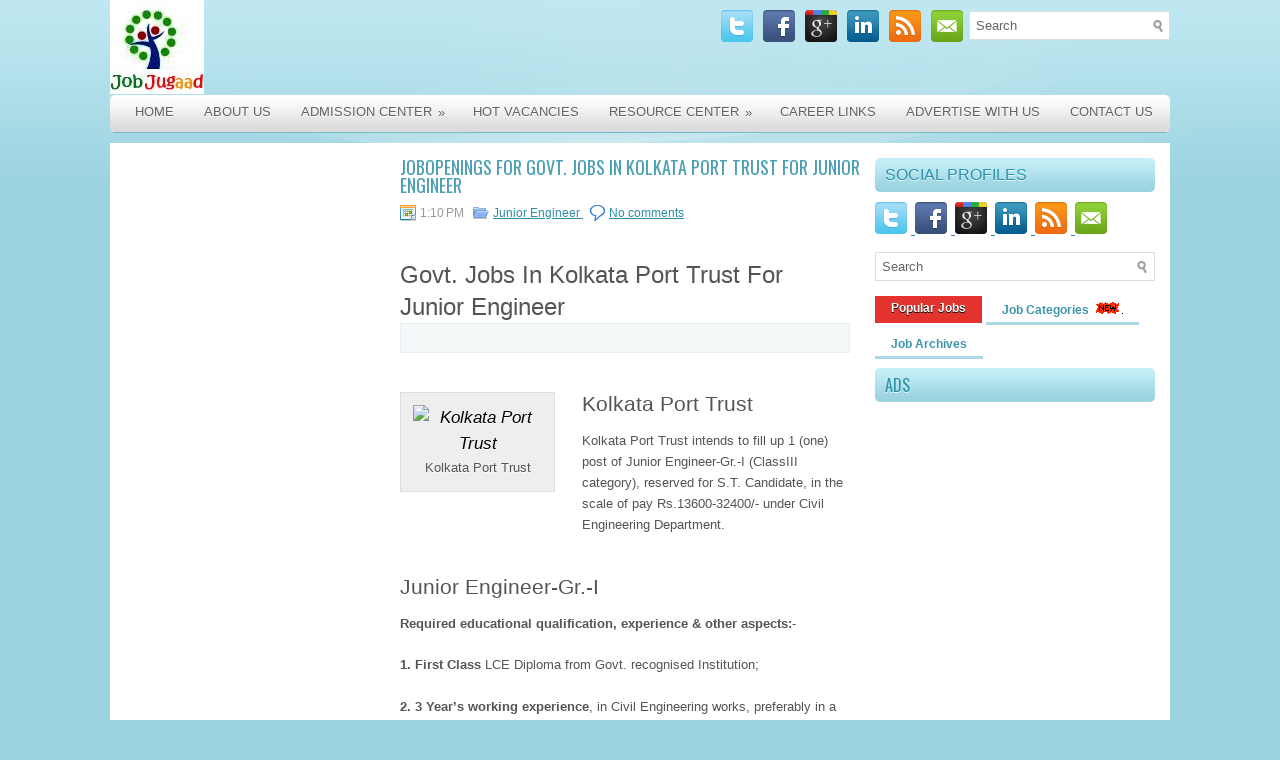

--- FILE ---
content_type: text/html; charset=UTF-8
request_url: http://www.jobjugaad.com/2012/08/jobopenings-for-govt-jobs-in-kolkata.html
body_size: 39107
content:
<!DOCTYPE html>
<html dir='ltr' xmlns='http://www.w3.org/1999/xhtml' xmlns:b='http://www.google.com/2005/gml/b' xmlns:data='http://www.google.com/2005/gml/data' xmlns:expr='http://www.google.com/2005/gml/expr'>
<head>
<link href='https://www.blogger.com/static/v1/widgets/2944754296-widget_css_bundle.css' rel='stylesheet' type='text/css'/>
<link href='http://fonts.googleapis.com/css?family=Oswald' rel='stylesheet' type='text/css'/>
<meta content='text/html; charset=UTF-8' http-equiv='Content-Type'/>
<meta content='blogger' name='generator'/>
<link href='http://www.jobjugaad.com/favicon.ico' rel='icon' type='image/x-icon'/>
<link href='http://www.jobjugaad.com/2012/08/jobopenings-for-govt-jobs-in-kolkata.html' rel='canonical'/>
<link rel="alternate" type="application/atom+xml" title="JobJugaad.com - Atom" href="http://www.jobjugaad.com/feeds/posts/default" />
<link rel="alternate" type="application/rss+xml" title="JobJugaad.com - RSS" href="http://www.jobjugaad.com/feeds/posts/default?alt=rss" />
<link rel="service.post" type="application/atom+xml" title="JobJugaad.com - Atom" href="https://www.blogger.com/feeds/4191470401345348383/posts/default" />

<link rel="alternate" type="application/atom+xml" title="JobJugaad.com - Atom" href="http://www.jobjugaad.com/feeds/2284509818396270916/comments/default" />
<!--Can't find substitution for tag [blog.ieCssRetrofitLinks]-->
<link href='http://1-ps.googleusercontent.com/h/www.sarkari-naukri.in/wp-content/uploads/2012/06/Kolkata-Port-Trust2.jpg.pagespeed.ce.5_FWCEtyHC.jpg' rel='image_src'/>
<meta content='jobopenings for Govt. Jobs In Kolkata Port Trust For Junior Engineer' name='description'/>
<meta content='http://www.jobjugaad.com/2012/08/jobopenings-for-govt-jobs-in-kolkata.html' property='og:url'/>
<meta content='jobopenings for Govt. Jobs In Kolkata Port Trust For Junior Engineer' property='og:title'/>
<meta content='jobopenings for Govt. Jobs In Kolkata Port Trust For Junior Engineer' property='og:description'/>
<meta content='https://lh3.googleusercontent.com/blogger_img_proxy/[base64]w1200-h630-p-k-no-nu' property='og:image'/>
<meta content='IE=EmulateIE7' http-equiv='X-UA-Compatible'/>
<meta content='width=1100' name='viewport'/>
<title>
        jobopenings Sarkari Naukri Government Jobs naukri Result Jobs cbse Job mba Fresher Experienced Bank Medical Software Engineering - 
        jobopenings for Govt. Jobs In Kolkata Port Trust For Junior Engineer
        -  
        JobJugaad.com
</title>
<meta content='www.jobjugaad.com - Website about all Sarkari and Government Jobs in Central/State Government, Universities, Public Sector Companies and Banks, jobs, vacancy, opportunity, Government, Government of India,  Recruitment, State Government, Central Government, India' name='Description'/>
<meta content='www.jobjugaad.com, jobopenings, Employment News, Employment, How to Apply, Sarkari Naukri, Government Job, Recruitment, Vacancy, Fresher, experienced, Competition Examination, Interview, Job Portal, Site, UPSC, SSC, PSC, Education, Graduate, IT Jobs, Bank , Railway, PSU, Engineering, Civil Service, RRB, Application, Opportunity, candidate, age, qualification, advertisement, post, service, forms, officer, staff, position, India, Selection, wants,result,jobs,cbse,mba,ssc,ignou,iit,upsc,interview questions,education,aieee,JobJugaad,2013,Graduate,Admission,Engineering,Recruitment,Government,India,Bank Jobs,Teaching,Contract,Freshers,Medical Jobs,Employment,News,Question,Papers,Software,Last,Year,Fresher,Experienced ' name='Keywords'/>
<meta content='DDCD0BCCCD9EADB6470269DA14A87584' name='msvalidate.01'/>
<style id='page-skin-1' type='text/css'><!--
/*
-----------------------------------------------
Blogger Template Style
Name:   DesignPro
Author: Lasantha Bandara
URL 1:  http://www.premiumbloggertemplates.com/
URL 2:  http://www.bloggertipandtrick.net/
Date:   January 2012
License:  This free Blogger template is licensed under the Creative Commons Attribution 3.0 License, which permits both personal and commercial use.
----------------------------------------------- */
body#layout ul{list-style-type:none;list-style:none}
body#layout ul li{list-style-type:none;list-style:none}
body#layout #myGallery{display:none}
body#layout .featuredposts{display:none}
body#layout .fp-slider{display:none}
body#layout #navcontainer{display:none}
body#layout .menu-secondary-wrap{display:none}
body#layout .menu-secondary-container{display:none}
body#layout #skiplinks{display:none}
body#layout .feedtwitter{display:none}
body#layout #header-wrapper {margin-bottom:10px;min-height:50px;}
body#layout .social-profiles-widget h3 {display:none;}
/* Variable definitions
====================
<Variable name="bgcolor" description="Page Background Color"
type="color" default="#fff">
<Variable name="textcolor" description="Text Color"
type="color" default="#333">
<Variable name="linkcolor" description="Link Color"
type="color" default="#58a">
<Variable name="pagetitlecolor" description="Blog Title Color"
type="color" default="#666">
<Variable name="descriptioncolor" description="Blog Description Color"
type="color" default="#999">
<Variable name="titlecolor" description="Post Title Color"
type="color" default="#c60">
<Variable name="bordercolor" description="Border Color"
type="color" default="#ccc">
<Variable name="sidebarcolor" description="Sidebar Title Color"
type="color" default="#999">
<Variable name="sidebartextcolor" description="Sidebar Text Color"
type="color" default="#666">
<Variable name="visitedlinkcolor" description="Visited Link Color"
type="color" default="#999">
<Variable name="bodyfont" description="Text Font"
type="font" default="normal normal 100% Georgia, Serif">
<Variable name="headerfont" description="Sidebar Title Font"
type="font"
default="normal normal 78% 'Trebuchet MS',Trebuchet,Arial,Verdana,Sans-serif">
<Variable name="pagetitlefont" description="Blog Title Font"
type="font"
default="normal normal 200% Georgia, Serif">
<Variable name="descriptionfont" description="Blog Description Font"
type="font"
default="normal normal 78% 'Trebuchet MS', Trebuchet, Arial, Verdana, Sans-serif">
<Variable name="postfooterfont" description="Post Footer Font"
type="font"
default="normal normal 78% 'Trebuchet MS', Trebuchet, Arial, Verdana, Sans-serif">
<Variable name="startSide" description="Side where text starts in blog language"
type="automatic" default="left">
<Variable name="endSide" description="Side where text ends in blog language"
type="automatic" default="right">
*/
/* Use this with templates/template-twocol.html */
body{background:#9AD2DF url(https://blogger.googleusercontent.com/img/b/R29vZ2xl/AVvXsEgs-Z8B_tayuKqUe3FVlyyg0rnEiCo2Ywt6f69M3Plu6WFnVaVa3AviutKxKzAtH9TAbgAig_hamS0cQg6DXlndfZ7nhE8Fe8zJqKAYy1jJZ9S6_-ZafUENH91GIlxeJ5aQDUhEi-KJznY/s0/background.png) left top repeat-x;color:#555555;font-family: Arial, Helvetica, Sans-serif;font-size: 13px;margin:0px;padding:0px;}
a:link,a:visited{color:#2E8DA4;text-decoration:underline;outline:none;}
a:hover{color:#E6302D;text-decoration:none;outline:none;}
a img{border-width:0}
#body-wrapper{margin:0px;padding:0px;background:url(https://blogger.googleusercontent.com/img/b/R29vZ2xl/AVvXsEhM5St3fy3l6al_ZmtAfIZRA0cbR28K0wXcKnthUxtMGHEz6dsJI3bdRJqTSv6gxczlgZLv9ao5xAOxQ1LTuKA9o4ZxqQ0dlLJvb3tMAgfy_qf0SE78MRqWZmdfbZez31_lY-hxvPEIzL0/s0/wrapper-bg.png) center top no-repeat;}
/* Header-----------------------------------------------*/
#header-wrapper{width:1060px;margin:0 auto 0;height:60px;padding:0px 0px 35px 0px;overflow:hidden;}
#header-inner{background-position:center;margin-left:auto;margin-right:auto}
#header{margin:0;border:0 solid #cccccc;color:#666666;float:left;width:40%;overflow:hidden;}
#header h1{color:#000;text-shadow:0px 1px 0px #fff;margin:0 5px 0;padding:0px 0px 0px 0px;font-family:&#39;Oswald&#39;,Arial,Helvetica,Sans-serif;font-weight:bold;font-size:32px;line-height:32px;}
#header .description{padding-left:7px;color:#000;text-shadow:0px 1px 0px #fff;line-height:14px;font-size:14px;padding-top:0px;margin-top:10px;font-family:Arial,Helvetica,Sans-serif;}
#header h1 a,#header h1 a:visited{color:#000;text-decoration:none}
#header h2{padding-left:5px;color:#000;font:14px Arial,Helvetica,Sans-serif}
#header2{float:right;width:58%;margin-right:0px;padding-right:0px;overflow:hidden;}
#header2 .widget{padding:0px 0px 0px 0px;float:right}
.social-profiles-widget img{margin:0 4px 0 0}
.social-profiles-widget img:hover{opacity:0.8}
#top-social-profiles{padding-top:10px;height:32px;text-align:right;float:right}
#top-social-profiles img{margin:0 6px 0 0 !important}
#top-social-profiles img:hover{opacity:0.8}
#top-social-profiles .widget-container{background:none;padding:0;border:0}
/* Outer-Wrapper----------------------------------------------- */
#outer-wrapper{width:1060px;margin:0px auto 0px;padding:0px;text-align:left;}
#content-wrapper{background:#fff;padding:15px;}
#main-wrapper{width:460px;margin:0px;padding:0px;float:left;word-wrap:break-word;overflow:hidden;text-shadow:0px 1px 0px #fff;}
#lsidebar-wrapper{width:260px;float:left;margin:0px 15px 0px 0px;padding:0px;word-wrap:break-word;overflow:hidden;text-shadow:0px 1px 0px #fff;}
#rsidebar-wrapper{width:280px;float:right;margin:0px 0px 0px 13px;padding:0px;word-wrap:break-word;overflow:hidden;text-shadow:0px 1px 0px #fff;}
/* Headings----------------------------------------------- */
h2{}
/* Posts-----------------------------------------------*/
h2.date-header{margin:1.5em 0 .5em;display:none;}
.wrapfullpost{}
.post{margin-bottom:15px;border-bottom:1px dashed #eee;}
.post-title{color:#4B9FB3;margin:0 0 10px 0;padding:0;font-family:'Oswald',sans-serif;font-size:18px;line-height:18px;font-weight:normal;text-transform:uppercase;}
.post-title a,.post-title a:visited,.post-title strong{display:block;text-decoration:none;color:#4B9FB3;text-decoration:none;}
.post-title strong,.post-title a:hover{color:#E6302D;text-decoration:none;}
.post-body{margin:0px;padding:0px 10px 0px 0px;font-family:Arial, Helvetica, Sans-serif;font-size:12px;line-height: 20px;}
.post-footer{margin:5px 0;}
.comment-link{margin-left:.6em}
.post-body img{padding:6px;border:1px solid #eee;background:#ffffff;}
.postmeta-primary{color:#999;font-size:12px;line-height:18px;padding:0 0 5px 0}
.postmeta-secondary{color:#999;font-size:12px;line-height:18px;padding:0 0 10px 0}
.postmeta-primary span,.postmeta-secondary span{padding:3px 0 3px 20px;background-position:left center;background-repeat:no-repeat}
.meta_date{background-image:url(https://blogger.googleusercontent.com/img/b/R29vZ2xl/AVvXsEg33jkf4hB2eiOG_WEu8L4mSukDVw79q3pda9CrkQbW5QBimj64N6wMKmdW5AxIL9UxSNacybURG9luRtNgQ2qnjSlVRdDGMSc1uYuVMPH92vMcnumD6CdNrLASr9dAckmGTPkwiysRFcw/s0/date.png)}
.meta_author{background-image:url(https://blogger.googleusercontent.com/img/b/R29vZ2xl/AVvXsEjMsWQKFlLvsoBVnkWSJ7JLRxEOWuP1t6D_s1EMLFjo9ShfX41QWS51Y2jCfMisXkMR7VX9X9wq26BhZ6biW1XZN-zml89NS7p_3W_RB0Rb0pdDRdwQBFhLMspYSZxlGEFQqWLPZCpwM8c/s0/author.png)}
.meta_comments{background-image:url(https://blogger.googleusercontent.com/img/b/R29vZ2xl/AVvXsEhvfoMsZ05Ye8jDpWuziFOeizmQAPe5aYfuuZ8juRTldp_AzP0o1qCyM5BLM4LIgsBqez8IqrzNCQLfb89p8fdneVzbaikuIjMzp2BaPElGycbX0EozxRkX23TD_U0EgLU_SnlkOnlWuu8/s0/comments.png)}
.meta_edit{background-image:url(images/edit.png)}
.meta_categories{background-image:url(https://blogger.googleusercontent.com/img/b/R29vZ2xl/AVvXsEgyZEf50dDNgNvHHne78JNDgj1oZzVDdPaYDwP9lOsZQaMRRkiwmKcOavaYDgxq7p7bnR3rjaoAqHu7BPfV76sgbWPJhP2ZllJAdF1A5LrGaSN39M3SEsmfuMSn7I-vxHr3PjNYDieP8jE/s0/category.png)}
.meta_tags{background-image:url(https://blogger.googleusercontent.com/img/b/R29vZ2xl/AVvXsEgyEWH88gFzRLHOdo2MegWq9BnRXJQbxd9D_UDNuvr91Nk3h1DU_ufhY4pIiL9d1TPJiGIWtYw5ES1TdU9em2yGAMkdKD3kvhJ5ACk7eC0Cx59R_gp9jOv-VYoSTZOpFIQcYS0V0y4Uzt0/s0/tags.png)}
.readmore{margin-bottom:5px;float:right}
.readmore a{color:#3E9DB4;background:#E7E7E7 url(https://blogger.googleusercontent.com/img/b/R29vZ2xl/AVvXsEjrkgPgvOK7HpKipH4AVvLPUDIE27g34rawwVOpuXguMBkJN4rBj1f8iHNzfdSS5exd2Qby0JAsMjjPLCtwXyljIvwIipMqJRYPsXwgsVgsdJe4Bq3AenD3NG3mpz4qpt1joBUCbaoJxQk/s0/readmore-bg.png) left top repeat-x;padding:8px 14px;display:inline-block;font-size:13px;line-height:13px;text-decoration:none;text-transform:uppercase}
.readmore a:hover{color:#E6302D;text-decoration:none}
/* Sidebar Content----------------------------------------------- */
.sidebar{margin:0 0 10px 0;font-size:13px;color:#4B9FB3;}
.sidebar a{text-decoration:none;color:#4B9FB3;}
.sidebar a:hover{text-decoration:none;color:#E22F2A;}
.sidebar h2{background:#9BD2DF url(https://blogger.googleusercontent.com/img/b/R29vZ2xl/AVvXsEgWlmiDO3vHefE5Gk72SeQdJ0jdzrB2c1B2EIX5gLrQvV7M4dRkgIyXmgAuA5Cl5QEaKjDCkJG50-5T4_783c5MNz4NcBSa-gnwAXA5tkAX5Hi0nCfmuw1VWq61CeFpB-zp_f5Af8UWjhU/s0/widgettitle-bg.png) left top repeat-x;margin:0 0 10px 0;padding:9px 0 9px 10px;-moz-border-radius:5px;-khtml-border-radius:5px;-webkit-border-radius:5px;border-radius:5px;color:#2B90A8;font-size:16px;line-height:16px;font-family:'Oswald',sans-serif;font-weight:normal;text-decoration:none;text-transform:uppercase;text-shadow:0 1px 0 #E6FAFF;}
.sidebar ul{list-style-type:none;list-style:none;margin:0px;padding:0px;}
.sidebar ul li{padding:0 0 9px 0;margin:0 0 8px 0;border-bottom:1px dotted #B3B3B3;}
.sidebar .widget{margin:0 0 15px 0;padding:0;color:#4B9FB3;font-size:13px;}
.main .widget{margin:0 0 5px;padding:0 0 2px}
.main .Blog{border-bottom-width:0}
/* FOOTER ----------------------------------------------- */
#footer{margin-bottom:15px}
#copyrights{color:#FFF;background:#8BC7D5;text-align:center;padding:20px 0;margin-top:10px;text-shadow:0 1px 0 #000}
#copyrights a{color:#FFF}
#copyrights a:hover{color:#FFF;text-decoration:none}
#credits{color:#4C8F9F;text-align:center;font-size:11px;padding:10px 0 0 0;text-shadow:0 1px 0 #fff}
#credits a{color:#4C8F9F;text-decoration:none}
#credits a:hover{text-decoration:none;color:#4C8F9F}
#footer-widgets{width:1060px;margin:10px auto 0px;background:#FFF;padding:20px 0 0 0;text-shadow:0px 1px 0px #fff;}
.footer-widget-box{width:300px;float:left;margin-left:15px}
.footer-widget-box-last{}
#footer-widgets .widget-container{color:#555;}
#footer-widgets .widget-container a{color:#4B9FB3;text-decoration:none;}
#footer-widgets .widget-container a:hover{color:#E22F2A;text-decoration:none;}
#footer-widgets h2{background:#9BD2DF url(https://blogger.googleusercontent.com/img/b/R29vZ2xl/AVvXsEgWlmiDO3vHefE5Gk72SeQdJ0jdzrB2c1B2EIX5gLrQvV7M4dRkgIyXmgAuA5Cl5QEaKjDCkJG50-5T4_783c5MNz4NcBSa-gnwAXA5tkAX5Hi0nCfmuw1VWq61CeFpB-zp_f5Af8UWjhU/s0/widgettitle-bg.png) left top repeat-x;margin:0 0 10px 0;padding:9px 0 9px 10px;-moz-border-radius:5px;-khtml-border-radius:5px;-webkit-border-radius:5px;border-radius:5px;color:#2B90A8;font-size:16px;line-height:16px;font-family:'Oswald',sans-serif;font-weight:normal;text-decoration:none;text-transform:uppercase;text-shadow:0 1px 0 #E6FAFF;}
#footer-widgets .widget ul{list-style-type:none;list-style:none;margin:0px;padding:0px;}
#footer-widgets .widget ul li{padding:0 0 9px 0;margin:0 0 8px 0;border-bottom:1px dotted #B3B3B3;}
.footersec {}
.footersec .widget{margin-bottom:20px;}
.footersec ul{}
.footersec ul li{}
/* Search ----------------------------------------------- */
#search{border:1px solid #65C3D8;background:#fff url(https://blogger.googleusercontent.com/img/b/R29vZ2xl/AVvXsEhHJ0vuoy6UkyxLE5ne_CLmBFpqr9OEBSaEkWhSJ4xb6Vlnj2AzGLwe19bYhrZzfO0LraW6fc0yqQXDoezLX08iwvAAVtdlXLhyyH4cRMEozYRlyzhfsg6WV_lKwA3mGcXWWxSHEoKvb00/s0/search.png) 99% 50% no-repeat;text-align:left;padding:6px 24px 6px 6px}
#search #s{background:none;color:#6CB0BF;border:0;width:100%;padding:0;margin:0;outline:none}
#content-search{width:300px;padding:15px 0}
#topsearch{float:right;margin-top:11px}
#topsearch #s{width:220px}
/* Comments----------------------------------------------- */
#comments{padding:10px;background-color:#fff;border:1px dashed #ddd;}
#comments h4{font-size:16px;font-weight:bold;margin:1em 0;color:#999999}
#comments-block3{padding:0;margin:0;float:left;overflow:hidden;position:relative;}
#comment-name-url{width:365px;float:left}
#comment-date{width:365px;float:left;margin-top:5px;font-size:10px;}
#comment-header{float:left;padding:5px 0 40px 10px;margin:5px 0px 15px 0px;position:relative;background-color:#fff;border:1px dashed #ddd;}
.avatar-image-container{background:url(https://blogger.googleusercontent.com/img/b/R29vZ2xl/AVvXsEiCIVqVSnhp8YVG_FRZiiEl5VvVCcJXS_y0WeMjs81c2AFbv7Ygvz-jblQBRXdz4q0QkvMmzNGRqoZtqZtVe2H7qeF5yity6NP0WJkAtOojVxZRS1kd4RolXw2PwzllIMH1AnrjxyGS8N8/s0/comment-avatar.jpg);width:32px;height:32px;float:right;margin:5px 10px 5px 5px;border:1px solid #ddd;}
.avatar-image-container img{width:32px;height:32px;}
a.comments-autor-name{color:#000;font:normal bold 14px Arial,Tahoma,Verdana}
a.says{color:#000;font:normal 14px Arial,Tahoma,Verdana}
.says a:hover{text-decoration:none}
.deleted-comment{font-style:italic;color:gray}
#blog-pager-newer-link{float:left}
#blog-pager-older-link{float:right}
#blog-pager{text-align:center}
.feed-links{clear:both;line-height:2.5em}
/* Profile ----------------------------------------------- */
.profile-img{float:left;margin-top:0;margin-right:5px;margin-bottom:5px;margin-left:0;padding:4px;border:1px solid #cccccc}
.profile-data{margin:0;text-transform:uppercase;letter-spacing:.1em;font:normal normal 78% 'Trebuchet MS', Trebuchet, Arial, Verdana, Sans-serif;color:#999999;font-weight:bold;line-height:1.6em}
.profile-datablock{margin:.5em 0 .5em}
.profile-textblock{margin:0.5em 0;line-height:1.6em}
.avatar-image-container{background:url(https://blogger.googleusercontent.com/img/b/R29vZ2xl/AVvXsEiCIVqVSnhp8YVG_FRZiiEl5VvVCcJXS_y0WeMjs81c2AFbv7Ygvz-jblQBRXdz4q0QkvMmzNGRqoZtqZtVe2H7qeF5yity6NP0WJkAtOojVxZRS1kd4RolXw2PwzllIMH1AnrjxyGS8N8/s0/comment-avatar.jpg);width:32px;height:32px;float:right;margin:5px 10px 5px 5px;border:1px solid #ddd;}
.avatar-image-container img{width:32px;height:32px;}
.profile-link{font:normal normal 78% 'Trebuchet MS', Trebuchet, Arial, Verdana, Sans-serif;text-transform:uppercase;letter-spacing:.1em}
#navbar-iframe{height:0;visibility:hidden;display:none;}
/*  ---------Helper Blogger Social Media Widget----------- */
#search {
border: 1px solid
#DDD;
background:
white url(https://blogger.googleusercontent.com/img/b/R29vZ2xl/AVvXsEinlVtkUz3iS8UpsKfJNtqGY5ZbWFfm6GXnWjJ3d3oNxs-4efQT9ss-7lK7y5-47PZ3cK9nQ9SUje-F7Y4PwREIPIf1UvI5lvGn5w8MOxhiEw0yTEbNxxTqUA2rcYsi9D5JHwASLq0nSSc/s1600/search.png) 99% 50% no-repeat;
text-align: left;
padding: 6px 24px 6px 6px;
height:15px;
mouse:pointer:
}
#search #s {
background: none;
color:
#666;
border: 0;
width: 100%;
padding: 0;
margin: 0;
outline: none;
}
.social-connect-widget
{background:#F5F4EF;
border:1px solid #E7E6DE;
padding:10px;
border-radius:5px;
-moz-border-radius:5px;
}
.social-connect-widget:hover{
border:1px solid #CBCBC2;
background:#FFF
}
.social-connect-widget a{
text-decoration:none;
font-weight:bold;
font-family:Arial,Helvetica,Sans-serif;
color:#4B4D4E
}
.social-connect-widget a:hover{
text-decoration:underline;
color:#F77C04
}
.social-connect-widget img{
vertical-align:middle;
margin-right:5px;
height:32px;
width:32;
}
.blog-pager,#blog-pager{
font-family:"Times New Roman", Times, serif;
font-weight:normal;
width:500px;
font-size: 14px;
padding: 0.7em 0.7em;
background: #3E3E3E;
}
.showpageNum a,.showpage a {
text-decoration: none;
padding: 0.3em 0.5em;
color: #055d90;
white-space: nowrap;
background: #3E3E3E;
color: #ffffff;
margin-right: 0.1em;
}
.showpageNum a:hover,.showpage a:hover {
background: #EC5210;
}
.showpageOf{
margin:0 8px 0 0;
display:none;
}
.showpagePoint {
text-decoration: none;
padding: 0.3em 0.5em;
color: #055d90;
white-space: nowrap;
background: #313131;
color: #868686;
margin-right: 0.1em;
}

--></style>
<script src='http://ajax.googleapis.com/ajax/libs/jquery/1.5.2/jquery.min.js' type='text/javascript'>
    </script>
<script type='text/javascript'>
      //<![CDATA[
      (function($){
        /* hoverIntent by Brian Cherne */
        $.fn.hoverIntent = function(f,g) {
          // default configuration options
          var cfg = {
            sensitivity: 7,
            interval: 100,
            timeout: 0
          };
          // override configuration options with user supplied object
          cfg = $.extend(cfg, g ? {
            over: f, out: g }
                         : f );
          // instantiate variables
          // cX, cY = current X and Y position of mouse, updated by mousemove event
          // pX, pY = previous X and Y position of mouse, set by mouseover and polling interval
          var cX, cY, pX, pY;
          // A private function for getting mouse position
          var track = function(ev) {
            cX = ev.pageX;
            cY = ev.pageY;
          };
          // A private function for comparing current and previous mouse position
          var compare = function(ev,ob) {
            ob.hoverIntent_t = clearTimeout(ob.hoverIntent_t);
            // compare mouse positions to see if they've crossed the threshold
            if ( ( Math.abs(pX-cX) + Math.abs(pY-cY) ) < cfg.sensitivity ) {
              $(ob).unbind("mousemove",track);
              // set hoverIntent state to true (so mouseOut can be called)
              ob.hoverIntent_s = 1;
              return cfg.over.apply(ob,[ev]);
            }
            else {
              // set previous coordinates for next time
              pX = cX;
              pY = cY;
              // use self-calling timeout, guarantees intervals are spaced out properly (avoids JavaScript timer bugs)
              ob.hoverIntent_t = setTimeout( function(){
                compare(ev, ob);
              }
                                            , cfg.interval );
            }
          };
          // A private function for delaying the mouseOut function
          var delay = function(ev,ob) {
            ob.hoverIntent_t = clearTimeout(ob.hoverIntent_t);
            ob.hoverIntent_s = 0;
            return cfg.out.apply(ob,[ev]);
          };
          // A private function for handling mouse 'hovering'
          var handleHover = function(e) {
            // next three lines copied from jQuery.hover, ignore children onMouseOver/onMouseOut
            var p = (e.type == "mouseover" ? e.fromElement : e.toElement) || e.relatedTarget;
            while ( p && p != this ) {
              try {
                p = p.parentNode;
              }
              catch(e) {
                p = this;
              }
            }
            if ( p == this ) {
              return false;
            }
            // copy objects to be passed into t (required for event object to be passed in IE)
            var ev = jQuery.extend({
            }
                                   ,e);
            var ob = this;
            // cancel hoverIntent timer if it exists
            if (ob.hoverIntent_t) {
              ob.hoverIntent_t = clearTimeout(ob.hoverIntent_t);
            }
            // else e.type == "onmouseover"
            if (e.type == "mouseover") {
              // set "previous" X and Y position based on initial entry point
              pX = ev.pageX;
              pY = ev.pageY;
              // update "current" X and Y position based on mousemove
              $(ob).bind("mousemove",track);
              // start polling interval (self-calling timeout) to compare mouse coordinates over time
              if (ob.hoverIntent_s != 1) {
                ob.hoverIntent_t = setTimeout( function(){
                  compare(ev,ob);
                }
                                              , cfg.interval );
              }
              // else e.type == "onmouseout"
            }
            else {
              // unbind expensive mousemove event
              $(ob).unbind("mousemove",track);
              // if hoverIntent state is true, then call the mouseOut function after the specified delay
              if (ob.hoverIntent_s == 1) {
                ob.hoverIntent_t = setTimeout( function(){
                  delay(ev,ob);
                }
                                              , cfg.timeout );
              }
            }
          };
          // bind the function to the two event listeners
          return this.mouseover(handleHover).mouseout(handleHover);
        };
      }
      )(jQuery);
      //]]>
    </script>
<script type='text/javascript'>
      //<![CDATA[
      /*
* Superfish v1.4.8 - jQuery menu widget
* Copyright (c) 2008 Joel Birch
*
* Dual licensed under the MIT and GPL licenses:
* 	http://www.opensource.org/licenses/mit-license.php
* 	http://www.gnu.org/licenses/gpl.html
*
* CHANGELOG: http://users.tpg.com.au/j_birch/plugins/superfish/changelog.txt
*/
      ;
      (function($){
        $.fn.superfish = function(op){
          var sf = $.fn.superfish,
              c = sf.c,
              $arrow = $(['<span class="',c.arrowClass,'"> &#187;</span>'].join('')),
              over = function(){
                var $$ = $(this), menu = getMenu($$);
                clearTimeout(menu.sfTimer);
                $$.showSuperfishUl().siblings().hideSuperfishUl();
              }
          ,
              out = function(){
                var $$ = $(this), menu = getMenu($$), o = sf.op;
                clearTimeout(menu.sfTimer);
                menu.sfTimer=setTimeout(function(){
                  o.retainPath=($.inArray($$[0],o.$path)>-1);
                  $$.hideSuperfishUl();
                  if (o.$path.length && $$.parents(['li.',o.hoverClass].join('')).length<1){
                    over.call(o.$path);
                  }
                }
                                        ,o.delay);
              }
          ,
              getMenu = function($menu){
                var menu = $menu.parents(['ul.',c.menuClass,':first'].join(''))[0];
                sf.op = sf.o[menu.serial];
                return menu;
              }
          ,
              addArrow = function($a){
                $a.addClass(c.anchorClass).append($arrow.clone());
              };
          return this.each(function() {
            var s = this.serial = sf.o.length;
            var o = $.extend({
            }
                             ,sf.defaults,op);
            o.$path = $('li.'+o.pathClass,this).slice(0,o.pathLevels).each(function(){
              $(this).addClass([o.hoverClass,c.bcClass].join(' '))
              .filter('li:has(ul)').removeClass(o.pathClass);
            }
                                                                          );
            sf.o[s] = sf.op = o;
            $('li:has(ul)',this)[($.fn.hoverIntent && !o.disableHI) ? 'hoverIntent' : 'hover'](over,out).each(function() {
              if (o.autoArrows) addArrow( $('>a:first-child',this) );
            }
                                                                                                             )
            .not('.'+c.bcClass)
            .hideSuperfishUl();
            var $a = $('a',this);
            $a.each(function(i){
              var $li = $a.eq(i).parents('li');
              $a.eq(i).focus(function(){
                over.call($li);
              }
                            ).blur(function(){
                out.call($li);
              }
                                  );
            }
                   );
            o.onInit.call(this);
          }
                          ).each(function() {
            var menuClasses = [c.menuClass];
            if (sf.op.dropShadows  && !($.browser.msie && $.browser.version < 7)) menuClasses.push(c.shadowClass);
            $(this).addClass(menuClasses.join(' '));
          }
                                );
        };
        var sf = $.fn.superfish;
        sf.o = [];
        sf.op = {
        };
        sf.IE7fix = function(){
          var o = sf.op;
          if ($.browser.msie && $.browser.version > 6 && o.dropShadows && o.animation.opacity!=undefined)
            this.toggleClass(sf.c.shadowClass+'-off');
        };
        sf.c = {
          bcClass     : 'sf-breadcrumb',
          menuClass   : 'sf-js-enabled',
          anchorClass : 'sf-with-ul',
          arrowClass  : 'sf-sub-indicator',
          shadowClass : 'sf-shadow'
        };
        sf.defaults = {
          hoverClass	: 'sfHover',
          pathClass	: 'overideThisToUse',
          pathLevels	: 1,
          delay		: 800,
          animation	: {
            opacity:'show'}
          ,
          speed		: 'normal',
          autoArrows	: true,
          dropShadows : true,
          disableHI	: false,		// true disables hoverIntent detection
          onInit		: function(){
          }
          , // callback functions
          onBeforeShow: function(){
          }
          ,
          onShow		: function(){
          }
          ,
          onHide		: function(){
          }
        };
        $.fn.extend({
          hideSuperfishUl : function(){
            var o = sf.op,
                not = (o.retainPath===true) ? o.$path : '';
            o.retainPath = false;
            var $ul = $(['li.',o.hoverClass].join(''),this).add(this).not(not).removeClass(o.hoverClass)
            .find('>ul').hide().css('visibility','hidden');
            o.onHide.call($ul);
            return this;
          }
          ,
          showSuperfishUl : function(){
            var o = sf.op,
                sh = sf.c.shadowClass+'-off',
                  $ul = this.addClass(o.hoverClass)
                  .find('>ul:hidden').css('visibility','visible');
            sf.IE7fix.call($ul);
            o.onBeforeShow.call($ul);
            $ul.animate(o.animation,o.speed,function(){
              sf.IE7fix.call($ul);
              o.onShow.call($ul);
            }
                       );
            return this;
          }
        }
                   );
      }
      )(jQuery);
      //]]>
    </script>
<script type='text/javascript'>
      //<![CDATA[
      /*
* jQuery Cycle Plugin (with Transition Definitions)
* Examples and documentation at: http://jquery.malsup.com/cycle/
* Copyright (c) 2007-2010 M. Alsup
* Version: 2.88 (08-JUN-2010)
* Dual licensed under the MIT and GPL licenses.
* http://jquery.malsup.com/license.html
* Requires: jQuery v1.2.6 or later
*/
      (function($){
        var ver="2.88";
        if($.support==undefined){
          $.support={
            opacity:!($.browser.msie)};
        }
        function debug(s){
          if($.fn.cycle.debug){
            log(s);
          }
        }
        function log(){
          if(window.console&&window.console.log){
            window.console.log("[cycle] "+Array.prototype.join.call(arguments," "));
          }
        }
        $.fn.cycle=function(options,arg2){
          var o={
            s:this.selector,c:this.context};
          if(this.length===0&&options!="stop"){
            if(!$.isReady&&o.s){
              log("DOM not ready, queuing slideshow");
              $(function(){
                $(o.s,o.c).cycle(options,arg2);
              }
               );
              return this;
            }
            log("terminating; zero elements found by selector"+($.isReady?"":" (DOM not ready)"));
            return this;
          }
          return this.each(function(){
            var opts=handleArguments(this,options,arg2);
            if(opts===false){
              return;
            }
            opts.updateActivePagerLink=opts.updateActivePagerLink||$.fn.cycle.updateActivePagerLink;
            if(this.cycleTimeout){
              clearTimeout(this.cycleTimeout);
            }
            this.cycleTimeout=this.cyclePause=0;
            var $cont=$(this);
            var $slides=opts.slideExpr?$(opts.slideExpr,this):$cont.children();
            var els=$slides.get();
            if(els.length<2){
              log("terminating; too few slides: "+els.length);
              return;
            }
            var opts2=buildOptions($cont,$slides,els,opts,o);
            if(opts2===false){
              return;
            }
            var startTime=opts2.continuous?10:getTimeout(els[opts2.currSlide],els[opts2.nextSlide],opts2,!opts2.rev);
            if(startTime){
              startTime+=(opts2.delay||0);
              if(startTime<10){
                startTime=10;
              }
              debug("first timeout: "+startTime);
              this.cycleTimeout=setTimeout(function(){
                go(els,opts2,0,(!opts2.rev&&!opts.backwards));
              }
                                           ,startTime);
            }
          }
                          );
        };
        function handleArguments(cont,options,arg2){
          if(cont.cycleStop==undefined){
            cont.cycleStop=0;
          }
          if(options===undefined||options===null){
            options={
            };
          }
          if(options.constructor==String){
            switch(options){
              case"destroy":case"stop":var opts=$(cont).data("cycle.opts");
                if(!opts){
                  return false;
                }
                cont.cycleStop++;
                if(cont.cycleTimeout){
                  clearTimeout(cont.cycleTimeout);
                }
                cont.cycleTimeout=0;
                $(cont).removeData("cycle.opts");
                if(options=="destroy"){
                  destroy(opts);
                }
                return false;
              case"toggle":cont.cyclePause=(cont.cyclePause===1)?0:1;
                checkInstantResume(cont.cyclePause,arg2,cont);
                return false;
              case"pause":cont.cyclePause=1;
                return false;
              case"resume":cont.cyclePause=0;
                checkInstantResume(false,arg2,cont);
                return false;
              case"prev":case"next":var opts=$(cont).data("cycle.opts");
                if(!opts){
                  log('options not found, "prev/next" ignored');
                  return false;
                }
                $.fn.cycle[options](opts);
                return false;
              default:options={
                fx:options};
            }
            return options;
          }
          else{
            if(options.constructor==Number){
              var num=options;
              options=$(cont).data("cycle.opts");
              if(!options){
                log("options not found, can not advance slide");
                return false;
              }
              if(num<0||num>=options.elements.length){
                log("invalid slide index: "+num);
                return false;
              }
              options.nextSlide=num;
              if(cont.cycleTimeout){
                clearTimeout(cont.cycleTimeout);
                cont.cycleTimeout=0;
              }
              if(typeof arg2=="string"){
                options.oneTimeFx=arg2;
              }
              go(options.elements,options,1,num>=options.currSlide);
              return false;
            }
          }
          return options;
          function checkInstantResume(isPaused,arg2,cont){
            if(!isPaused&&arg2===true){
              var options=$(cont).data("cycle.opts");
              if(!options){
                log("options not found, can not resume");
                return false;
              }
              if(cont.cycleTimeout){
                clearTimeout(cont.cycleTimeout);
                cont.cycleTimeout=0;
              }
              go(options.elements,options,1,(!opts.rev&&!opts.backwards));
            }
          }
        }
        function removeFilter(el,opts){
          if(!$.support.opacity&&opts.cleartype&&el.style.filter){
            try{
              el.style.removeAttribute("filter");
            }
            catch(smother){
            }
          }
        }
        function destroy(opts){
          if(opts.next){
            $(opts.next).unbind(opts.prevNextEvent);
          }
          if(opts.prev){
            $(opts.prev).unbind(opts.prevNextEvent);
          }
          if(opts.pager||opts.pagerAnchorBuilder){
            $.each(opts.pagerAnchors||[],function(){
              this.unbind().remove();
            }
            );
          }
          opts.pagerAnchors=null;
          if(opts.destroy){
            opts.destroy(opts);
          }
        }
        function buildOptions($cont,$slides,els,options,o){
          var opts=$.extend({
          }
                            ,$.fn.cycle.defaults,options||{
                            }
                            ,$.metadata?$cont.metadata():$.meta?$cont.data():{
          }
          );
          if(opts.autostop){
            opts.countdown=opts.autostopCount||els.length;
          }
          var cont=$cont[0];
          $cont.data("cycle.opts",opts);
          opts.$cont=$cont;
          opts.stopCount=cont.cycleStop;
          opts.elements=els;
          opts.before=opts.before?[opts.before]:[];
          opts.after=opts.after?[opts.after]:[];
          opts.after.unshift(function(){
            opts.busy=0;
          }
                            );
          if(!$.support.opacity&&opts.cleartype){
            opts.after.push(function(){
              removeFilter(this,opts);
            }
                           );
          }
          if(opts.continuous){
            opts.after.push(function(){
              go(els,opts,0,(!opts.rev&&!opts.backwards));
            }
                           );
          }
          saveOriginalOpts(opts);
          if(!$.support.opacity&&opts.cleartype&&!opts.cleartypeNoBg){
            clearTypeFix($slides);
          }
          if($cont.css("position")=="static"){
            $cont.css("position","relative");
          }
          if(opts.width){
            $cont.width(opts.width);
          }
          if(opts.height&&opts.height!="auto"){
            $cont.height(opts.height);
          }
          if(opts.startingSlide){
            opts.startingSlide=parseInt(opts.startingSlide);
          }
          else{
            if(opts.backwards){
              opts.startingSlide=els.length-1;
            }
          }
          if(opts.random){
            opts.randomMap=[];
            for(var i=0;i<els.length;i++){
              opts.randomMap.push(i);
            }
            opts.randomMap.sort(function(a,b){
              return Math.random()-0.5;
            }
                               );
            opts.randomIndex=1;
            opts.startingSlide=opts.randomMap[1];
          }
          else{
            if(opts.startingSlide>=els.length){
              opts.startingSlide=0;
            }
          }
          opts.currSlide=opts.startingSlide||0;
          var first=opts.startingSlide;
          $slides.css({
            position:"absolute",top:0,left:0}
                     ).hide().each(function(i){
            var z;
            if(opts.backwards){
              z=first?i<=first?els.length+(i-first):first-i:els.length-i;
            }
            else{
              z=first?i>=first?els.length-(i-first):first-i:els.length-i;
            }
            $(this).css("z-index",z);
          }
                                  );
          $(els[first]).css("opacity",1).show();
          removeFilter(els[first],opts);
          if(opts.fit&&opts.width){
            $slides.width(opts.width);
          }
          if(opts.fit&&opts.height&&opts.height!="auto"){
            $slides.height(opts.height);
          }
          var reshape=opts.containerResize&&!$cont.innerHeight();
          if(reshape){
            var maxw=0,maxh=0;
            for(var j=0;j<els.length;j++){
              var $e=$(els[j]),e=$e[0],w=$e.outerWidth(),h=$e.outerHeight();
              if(!w){
                w=e.offsetWidth||e.width||$e.attr("width");
              }
              if(!h){
                h=e.offsetHeight||e.height||$e.attr("height");
              }
              maxw=w>maxw?w:maxw;
              maxh=h>maxh?h:maxh;
            }
            if(maxw>0&&maxh>0){
              $cont.css({
                width:maxw+"px",height:maxh+"px"}
                       );
            }
          }
          if(opts.pause){
            $cont.hover(function(){
              this.cyclePause++;
            }
                        ,function(){
                          this.cyclePause--;
                        }
                       );
          }
          if(supportMultiTransitions(opts)===false){
            return false;
          }
          var requeue=false;
          options.requeueAttempts=options.requeueAttempts||0;
          $slides.each(function(){
            var $el=$(this);
            this.cycleH=(opts.fit&&opts.height)?opts.height:($el.height()||this.offsetHeight||this.height||$el.attr("height")||0);
            this.cycleW=(opts.fit&&opts.width)?opts.width:($el.width()||this.offsetWidth||this.width||$el.attr("width")||0);
            if($el.is("img")){
              var loadingIE=($.browser.msie&&this.cycleW==28&&this.cycleH==30&&!this.complete);
              var loadingFF=($.browser.mozilla&&this.cycleW==34&&this.cycleH==19&&!this.complete);
              var loadingOp=($.browser.opera&&((this.cycleW==42&&this.cycleH==19)||(this.cycleW==37&&this.cycleH==17))&&!this.complete);
              var loadingOther=(this.cycleH==0&&this.cycleW==0&&!this.complete);
              if(loadingIE||loadingFF||loadingOp||loadingOther){
                if(o.s&&opts.requeueOnImageNotLoaded&&++options.requeueAttempts<100){
                  log(options.requeueAttempts," - img slide not loaded, requeuing slideshow: ",this.src,this.cycleW,this.cycleH);
                  setTimeout(function(){
                    $(o.s,o.c).cycle(options);
                  }
                             ,opts.requeueTimeout);
                  requeue=true;
                  return false;
                }
                else{
                  log("could not determine size of image: "+this.src,this.cycleW,this.cycleH);
                }
              }
            }
            return true;
          }
                      );
          if(requeue){
            return false;
          }
          opts.cssBefore=opts.cssBefore||{
          };
          opts.animIn=opts.animIn||{
          };
          opts.animOut=opts.animOut||{
          };
          $slides.not(":eq("+first+")").css(opts.cssBefore);
          if(opts.cssFirst){
            $($slides[first]).css(opts.cssFirst);
          }
          if(opts.timeout){
            opts.timeout=parseInt(opts.timeout);
            if(opts.speed.constructor==String){
              opts.speed=$.fx.speeds[opts.speed]||parseInt(opts.speed);
            }
            if(!opts.sync){
              opts.speed=opts.speed/2;
            }
            var buffer=opts.fx=="shuffle"?500:250;
            while((opts.timeout-opts.speed)<buffer){
              opts.timeout+=opts.speed;
            }
          }
          if(opts.easing){
            opts.easeIn=opts.easeOut=opts.easing;
          }
          if(!opts.speedIn){
            opts.speedIn=opts.speed;
          }
          if(!opts.speedOut){
            opts.speedOut=opts.speed;
          }
          opts.slideCount=els.length;
          opts.currSlide=opts.lastSlide=first;
          if(opts.random){
            if(++opts.randomIndex==els.length){
              opts.randomIndex=0;
            }
            opts.nextSlide=opts.randomMap[opts.randomIndex];
          }
          else{
            if(opts.backwards){
              opts.nextSlide=opts.startingSlide==0?(els.length-1):opts.startingSlide-1;
            }
            else{
              opts.nextSlide=opts.startingSlide>=(els.length-1)?0:opts.startingSlide+1;
            }
          }
          if(!opts.multiFx){
            var init=$.fn.cycle.transitions[opts.fx];
            if($.isFunction(init)){
              init($cont,$slides,opts);
            }
            else{
              if(opts.fx!="custom"&&!opts.multiFx){
                log("unknown transition: "+opts.fx,"; slideshow terminating");
                return false;
              }
            }
          }
          var e0=$slides[first];
          if(opts.before.length){
            opts.before[0].apply(e0,[e0,e0,opts,true]);
          }
          if(opts.after.length>1){
            opts.after[1].apply(e0,[e0,e0,opts,true]);
          }
          if(opts.next){
            $(opts.next).bind(opts.prevNextEvent,function(){
              return advance(opts,opts.rev?-1:1);
            }
                             );
          }
          if(opts.prev){
            $(opts.prev).bind(opts.prevNextEvent,function(){
              return advance(opts,opts.rev?1:-1);
            }
                             );
          }
          if(opts.pager||opts.pagerAnchorBuilder){
            buildPager(els,opts);
          }
          exposeAddSlide(opts,els);
          return opts;
        }
        function saveOriginalOpts(opts){
          opts.original={
            before:[],after:[]};
          opts.original.cssBefore=$.extend({
          }
                                           ,opts.cssBefore);
          opts.original.cssAfter=$.extend({
          }
                                          ,opts.cssAfter);
          opts.original.animIn=$.extend({
          }
                                        ,opts.animIn);
          opts.original.animOut=$.extend({
          }
                                         ,opts.animOut);
          $.each(opts.before,function(){
            opts.original.before.push(this);
          }
                );
          $.each(opts.after,function(){
            opts.original.after.push(this);
          }
                );
        }
        function supportMultiTransitions(opts){
          var i,tx,txs=$.fn.cycle.transitions;
          if(opts.fx.indexOf(",")>0){
            opts.multiFx=true;
            opts.fxs=opts.fx.replace(/\s*/g,"").split(",");
            for(i=0;i<opts.fxs.length;i++){
              var fx=opts.fxs[i];
              tx=txs[fx];
              if(!tx||!txs.hasOwnProperty(fx)||!$.isFunction(tx)){
                log("discarding unknown transition: ",fx);
                opts.fxs.splice(i,1);
                i--;
              }
            }
            if(!opts.fxs.length){
              log("No valid transitions named; slideshow terminating.");
              return false;
            }
          }
          else{
            if(opts.fx=="all"){
              opts.multiFx=true;
              opts.fxs=[];
              for(p in txs){
                tx=txs[p];
                if(txs.hasOwnProperty(p)&&$.isFunction(tx)){
                  opts.fxs.push(p);
                }
              }
            }
          }
          if(opts.multiFx&&opts.randomizeEffects){
            var r1=Math.floor(Math.random()*20)+30;
            for(i=0;i<r1;i++){
              var r2=Math.floor(Math.random()*opts.fxs.length);
              opts.fxs.push(opts.fxs.splice(r2,1)[0]);
            }
            debug("randomized fx sequence: ",opts.fxs);
          }
          return true;
        }
        function exposeAddSlide(opts,els){
          opts.addSlide=function(newSlide,prepend){
            var $s=$(newSlide),s=$s[0];
            if(!opts.autostopCount){
              opts.countdown++;
            }
            els[prepend?"unshift":"push"](s);
            if(opts.els){
              opts.els[prepend?"unshift":"push"](s);
            }
            opts.slideCount=els.length;
            $s.css("position","absolute");
            $s[prepend?"prependTo":"appendTo"](opts.$cont);
            if(prepend){
              opts.currSlide++;
              opts.nextSlide++;
            }
            if(!$.support.opacity&&opts.cleartype&&!opts.cleartypeNoBg){
              clearTypeFix($s);
            }
            if(opts.fit&&opts.width){
              $s.width(opts.width);
            }
            if(opts.fit&&opts.height&&opts.height!="auto"){
              $slides.height(opts.height);
            }
            s.cycleH=(opts.fit&&opts.height)?opts.height:$s.height();
            s.cycleW=(opts.fit&&opts.width)?opts.width:$s.width();
            $s.css(opts.cssBefore);
            if(opts.pager||opts.pagerAnchorBuilder){
              $.fn.cycle.createPagerAnchor(els.length-1,s,$(opts.pager),els,opts);
            }
            if($.isFunction(opts.onAddSlide)){
              opts.onAddSlide($s);
            }
            else{
              $s.hide();
            }
          };
        }
        $.fn.cycle.resetState=function(opts,fx){
          fx=fx||opts.fx;
          opts.before=[];
          opts.after=[];
          opts.cssBefore=$.extend({
          }
                                  ,opts.original.cssBefore);
          opts.cssAfter=$.extend({
          }
                                 ,opts.original.cssAfter);
          opts.animIn=$.extend({
          }
                               ,opts.original.animIn);
          opts.animOut=$.extend({
          }
                                ,opts.original.animOut);
          opts.fxFn=null;
          $.each(opts.original.before,function(){
            opts.before.push(this);
          }
                );
          $.each(opts.original.after,function(){
            opts.after.push(this);
          }
                );
          var init=$.fn.cycle.transitions[fx];
          if($.isFunction(init)){
            init(opts.$cont,$(opts.elements),opts);
          }
        };
        function go(els,opts,manual,fwd){
          if(manual&&opts.busy&&opts.manualTrump){
            debug("manualTrump in go(), stopping active transition");
            $(els).stop(true,true);
            opts.busy=false;
          }
          if(opts.busy){
            debug("transition active, ignoring new tx request");
            return;
          }
          var p=opts.$cont[0],curr=els[opts.currSlide],next=els[opts.nextSlide];
          if(p.cycleStop!=opts.stopCount||p.cycleTimeout===0&&!manual){
            return;
          }
          if(!manual&&!p.cyclePause&&!opts.bounce&&((opts.autostop&&(--opts.countdown<=0))||(opts.nowrap&&!opts.random&&opts.nextSlide<opts.currSlide))){
            if(opts.end){
              opts.end(opts);
            }
            return;
          }
          var changed=false;
          if((manual||!p.cyclePause)&&(opts.nextSlide!=opts.currSlide)){
            changed=true;
            var fx=opts.fx;
            curr.cycleH=curr.cycleH||$(curr).height();
            curr.cycleW=curr.cycleW||$(curr).width();
            next.cycleH=next.cycleH||$(next).height();
            next.cycleW=next.cycleW||$(next).width();
            if(opts.multiFx){
              if(opts.lastFx==undefined||++opts.lastFx>=opts.fxs.length){
                opts.lastFx=0;
              }
              fx=opts.fxs[opts.lastFx];
              opts.currFx=fx;
            }
            if(opts.oneTimeFx){
              fx=opts.oneTimeFx;
              opts.oneTimeFx=null;
            }
            $.fn.cycle.resetState(opts,fx);
            if(opts.before.length){
              $.each(opts.before,function(i,o){
                if(p.cycleStop!=opts.stopCount){
                  return;
                }
                o.apply(next,[curr,next,opts,fwd]);
              }
                    );
            }
            var after=function(){
              $.each(opts.after,function(i,o){
                if(p.cycleStop!=opts.stopCount){
                  return;
                }
                o.apply(next,[curr,next,opts,fwd]);
              }
                    );
            };
            debug("tx firing; currSlide: "+opts.currSlide+"; nextSlide: "+opts.nextSlide);
            opts.busy=1;
            if(opts.fxFn){
              opts.fxFn(curr,next,opts,after,fwd,manual&&opts.fastOnEvent);
            }
            else{
              if($.isFunction($.fn.cycle[opts.fx])){
                $.fn.cycle[opts.fx](curr,next,opts,after,fwd,manual&&opts.fastOnEvent);
              }
              else{
                $.fn.cycle.custom(curr,next,opts,after,fwd,manual&&opts.fastOnEvent);
              }
            }
          }
          if(changed||opts.nextSlide==opts.currSlide){
            opts.lastSlide=opts.currSlide;
            if(opts.random){
              opts.currSlide=opts.nextSlide;
              if(++opts.randomIndex==els.length){
                opts.randomIndex=0;
              }
              opts.nextSlide=opts.randomMap[opts.randomIndex];
              if(opts.nextSlide==opts.currSlide){
                opts.nextSlide=(opts.currSlide==opts.slideCount-1)?0:opts.currSlide+1;
              }
            }
            else{
              if(opts.backwards){
                var roll=(opts.nextSlide-1)<0;
                if(roll&&opts.bounce){
                  opts.backwards=!opts.backwards;
                  opts.nextSlide=1;
                  opts.currSlide=0;
                }
                else{
                  opts.nextSlide=roll?(els.length-1):opts.nextSlide-1;
                  opts.currSlide=roll?0:opts.nextSlide+1;
                }
              }
              else{
                var roll=(opts.nextSlide+1)==els.length;
                if(roll&&opts.bounce){
                  opts.backwards=!opts.backwards;
                  opts.nextSlide=els.length-2;
                  opts.currSlide=els.length-1;
                }
                else{
                  opts.nextSlide=roll?0:opts.nextSlide+1;
                  opts.currSlide=roll?els.length-1:opts.nextSlide-1;
                }
              }
            }
          }
          if(changed&&opts.pager){
            opts.updateActivePagerLink(opts.pager,opts.currSlide,opts.activePagerClass);
          }
          var ms=0;
          if(opts.timeout&&!opts.continuous){
            ms=getTimeout(els[opts.currSlide],els[opts.nextSlide],opts,fwd);
          }
          else{
            if(opts.continuous&&p.cyclePause){
              ms=10;
            }
          }
          if(ms>0){
            p.cycleTimeout=setTimeout(function(){
              go(els,opts,0,(!opts.rev&&!opts.backwards));
            }
                                      ,ms);
          }
        }
        $.fn.cycle.updateActivePagerLink=function(pager,currSlide,clsName){
          $(pager).each(function(){
            $(this).children().removeClass(clsName).eq(currSlide).addClass(clsName);
          }
                       );
        };
        function getTimeout(curr,next,opts,fwd){
          if(opts.timeoutFn){
            var t=opts.timeoutFn.call(curr,curr,next,opts,fwd);
            while((t-opts.speed)<250){
              t+=opts.speed;
            }
            debug("calculated timeout: "+t+"; speed: "+opts.speed);
            if(t!==false){
              return t;
            }
          }
          return opts.timeout;
        }
        $.fn.cycle.next=function(opts){
          advance(opts,opts.rev?-1:1);
        };
        $.fn.cycle.prev=function(opts){
          advance(opts,opts.rev?1:-1);
        };
        function advance(opts,val){
          var els=opts.elements;
          var p=opts.$cont[0],timeout=p.cycleTimeout;
          if(timeout){
            clearTimeout(timeout);
            p.cycleTimeout=0;
          }
          if(opts.random&&val<0){
            opts.randomIndex--;
            if(--opts.randomIndex==-2){
              opts.randomIndex=els.length-2;
            }
            else{
              if(opts.randomIndex==-1){
                opts.randomIndex=els.length-1;
              }
            }
            opts.nextSlide=opts.randomMap[opts.randomIndex];
          }
          else{
            if(opts.random){
              opts.nextSlide=opts.randomMap[opts.randomIndex];
            }
            else{
              opts.nextSlide=opts.currSlide+val;
              if(opts.nextSlide<0){
                if(opts.nowrap){
                  return false;
                }
                opts.nextSlide=els.length-1;
              }
              else{
                if(opts.nextSlide>=els.length){
                  if(opts.nowrap){
                    return false;
                  }
                  opts.nextSlide=0;
                }
              }
            }
          }
          var cb=opts.onPrevNextEvent||opts.prevNextClick;
          if($.isFunction(cb)){
            cb(val>0,opts.nextSlide,els[opts.nextSlide]);
          }
          go(els,opts,1,val>=0);
          return false;
        }
        function buildPager(els,opts){
          var $p=$(opts.pager);
          $.each(els,function(i,o){
            $.fn.cycle.createPagerAnchor(i,o,$p,els,opts);
          }
                );
          opts.updateActivePagerLink(opts.pager,opts.startingSlide,opts.activePagerClass);
        }
        $.fn.cycle.createPagerAnchor=function(i,el,$p,els,opts){
          var a;
          if($.isFunction(opts.pagerAnchorBuilder)){
            a=opts.pagerAnchorBuilder(i,el);
            debug("pagerAnchorBuilder("+i+", el) returned: "+a);
          }
          else{
            a='<a href="#">'+(i+1)+"</a>";
          }
          if(!a){
            return;
          }
          var $a=$(a);
          if($a.parents("body").length===0){
            var arr=[];
            if($p.length>1){
              $p.each(function(){
                var $clone=$a.clone(true);
                $(this).append($clone);
                arr.push($clone[0]);
              }
                     );
              $a=$(arr);
            }
            else{
              $a.appendTo($p);
            }
          }
          opts.pagerAnchors=opts.pagerAnchors||[];
          opts.pagerAnchors.push($a);
          $a.bind(opts.pagerEvent,function(e){
            e.preventDefault();
            opts.nextSlide=i;
            var p=opts.$cont[0],timeout=p.cycleTimeout;
            if(timeout){
              clearTimeout(timeout);
              p.cycleTimeout=0;
            }
            var cb=opts.onPagerEvent||opts.pagerClick;
            if($.isFunction(cb)){
              cb(opts.nextSlide,els[opts.nextSlide]);
            }
            go(els,opts,1,opts.currSlide<i);
          }
                 );
          if(!/^click/.test(opts.pagerEvent)&&!opts.allowPagerClickBubble){
            $a.bind("click.cycle",function(){
              return false;
            }
                   );
          }
          if(opts.pauseOnPagerHover){
            $a.hover(function(){
              opts.$cont[0].cyclePause++;
            }
                     ,function(){
                       opts.$cont[0].cyclePause--;
                     }
                    );
          }
        };
        $.fn.cycle.hopsFromLast=function(opts,fwd){
          var hops,l=opts.lastSlide,c=opts.currSlide;
          if(fwd){
            hops=c>l?c-l:opts.slideCount-l;
          }
          else{
            hops=c<l?l-c:l+opts.slideCount-c;
          }
          return hops;
        };
        function clearTypeFix($slides){
          debug("applying clearType background-color hack");
          function hex(s){
            s=parseInt(s).toString(16);
            return s.length<2?"0"+s:s;
          }
          function getBg(e){
            for(;e&&e.nodeName.toLowerCase()!="html";e=e.parentNode){
              var v=$.css(e,"background-color");
              if(v.indexOf("rgb")>=0){
                var rgb=v.match(/\d+/g);
                return"#"+hex(rgb[0])+hex(rgb[1])+hex(rgb[2]);
              }
              if(v&&v!="transparent"){
                return v;
              }
            }
            return"#ffffff";
          }
          $slides.each(function(){
            $(this).css("background-color",getBg(this));
          }
                      );
        }
        $.fn.cycle.commonReset=function(curr,next,opts,w,h,rev){
          $(opts.elements).not(curr).hide();
          opts.cssBefore.opacity=1;
          opts.cssBefore.display="block";
          if(w!==false&&next.cycleW>0){
            opts.cssBefore.width=next.cycleW;
          }
          if(h!==false&&next.cycleH>0){
            opts.cssBefore.height=next.cycleH;
          }
          opts.cssAfter=opts.cssAfter||{
          };
          opts.cssAfter.display="none";
          $(curr).css("zIndex",opts.slideCount+(rev===true?1:0));
          $(next).css("zIndex",opts.slideCount+(rev===true?0:1));
        };
        $.fn.cycle.custom=function(curr,next,opts,cb,fwd,speedOverride){
          var $l=$(curr),$n=$(next);
          var speedIn=opts.speedIn,speedOut=opts.speedOut,easeIn=opts.easeIn,easeOut=opts.easeOut;
          $n.css(opts.cssBefore);
          if(speedOverride){
            if(typeof speedOverride=="number"){
              speedIn=speedOut=speedOverride;
            }
            else{
              speedIn=speedOut=1;
            }
            easeIn=easeOut=null;
          }
          var fn=function(){
            $n.animate(opts.animIn,speedIn,easeIn,cb);
          };
          $l.animate(opts.animOut,speedOut,easeOut,function(){
            if(opts.cssAfter){
              $l.css(opts.cssAfter);
            }
            if(!opts.sync){
              fn();
            }
          }
                    );
          if(opts.sync){
            fn();
          }
        };
        $.fn.cycle.transitions={
          fade:function($cont,$slides,opts){
            $slides.not(":eq("+opts.currSlide+")").css("opacity",0);
            opts.before.push(function(curr,next,opts){
              $.fn.cycle.commonReset(curr,next,opts);
              opts.cssBefore.opacity=0;
            }
                            );
            opts.animIn={
              opacity:1};
            opts.animOut={
              opacity:0};
            opts.cssBefore={
              top:0,left:0};
          }
        };
        $.fn.cycle.ver=function(){
          return ver;
        };
        $.fn.cycle.defaults={
          fx:"fade",timeout:4000,timeoutFn:null,continuous:0,speed:1000,speedIn:null,speedOut:null,next:null,prev:null,onPrevNextEvent:null,prevNextEvent:"click.cycle",pager:null,onPagerEvent:null,pagerEvent:"click.cycle",allowPagerClickBubble:false,pagerAnchorBuilder:null,before:null,after:null,end:null,easing:null,easeIn:null,easeOut:null,shuffle:null,animIn:null,animOut:null,cssBefore:null,cssAfter:null,fxFn:null,height:"auto",startingSlide:0,sync:1,random:0,fit:0,containerResize:1,pause:0,pauseOnPagerHover:0,autostop:0,autostopCount:0,delay:0,slideExpr:null,cleartype:!$.support.opacity,cleartypeNoBg:false,nowrap:0,fastOnEvent:0,randomizeEffects:1,rev:0,manualTrump:true,requeueOnImageNotLoaded:true,requeueTimeout:250,activePagerClass:"activeSlide",updateActivePagerLink:null,backwards:false};
      }
      )(jQuery);
      /*
* jQuery Cycle Plugin Transition Definitions
* This script is a plugin for the jQuery Cycle Plugin
* Examples and documentation at: http://malsup.com/jquery/cycle/
* Copyright (c) 2007-2010 M. Alsup
* Version:	 2.72
* Dual licensed under the MIT and GPL licenses:
* http://www.opensource.org/licenses/mit-license.php
* http://www.gnu.org/licenses/gpl.html
*/
      (function($){
        $.fn.cycle.transitions.none=function($cont,$slides,opts){
          opts.fxFn=function(curr,next,opts,after){
            $(next).show();
            $(curr).hide();
            after();
          };
        };
        $.fn.cycle.transitions.scrollUp=function($cont,$slides,opts){
          $cont.css("overflow","hidden");
          opts.before.push($.fn.cycle.commonReset);
          var h=$cont.height();
          opts.cssBefore={
            top:h,left:0};
          opts.cssFirst={
            top:0};
          opts.animIn={
            top:0};
          opts.animOut={
            top:-h};
        };
        $.fn.cycle.transitions.scrollDown=function($cont,$slides,opts){
          $cont.css("overflow","hidden");
          opts.before.push($.fn.cycle.commonReset);
          var h=$cont.height();
          opts.cssFirst={
            top:0};
          opts.cssBefore={
            top:-h,left:0};
          opts.animIn={
            top:0};
          opts.animOut={
            top:h};
        };
        $.fn.cycle.transitions.scrollLeft=function($cont,$slides,opts){
          $cont.css("overflow","hidden");
          opts.before.push($.fn.cycle.commonReset);
          var w=$cont.width();
          opts.cssFirst={
            left:0};
          opts.cssBefore={
            left:w,top:0};
          opts.animIn={
            left:0};
          opts.animOut={
            left:0-w};
        };
        $.fn.cycle.transitions.scrollRight=function($cont,$slides,opts){
          $cont.css("overflow","hidden");
          opts.before.push($.fn.cycle.commonReset);
          var w=$cont.width();
          opts.cssFirst={
            left:0};
          opts.cssBefore={
            left:-w,top:0};
          opts.animIn={
            left:0};
          opts.animOut={
            left:w};
        };
        $.fn.cycle.transitions.scrollHorz=function($cont,$slides,opts){
          $cont.css("overflow","hidden").width();
          opts.before.push(function(curr,next,opts,fwd){
            $.fn.cycle.commonReset(curr,next,opts);
            opts.cssBefore.left=fwd?(next.cycleW-1):(1-next.cycleW);
            opts.animOut.left=fwd?-curr.cycleW:curr.cycleW;
          }
                          );
          opts.cssFirst={
            left:0};
          opts.cssBefore={
            top:0};
          opts.animIn={
            left:0};
          opts.animOut={
            top:0};
        };
        $.fn.cycle.transitions.scrollVert=function($cont,$slides,opts){
          $cont.css("overflow","hidden");
          opts.before.push(function(curr,next,opts,fwd){
            $.fn.cycle.commonReset(curr,next,opts);
            opts.cssBefore.top=fwd?(1-next.cycleH):(next.cycleH-1);
            opts.animOut.top=fwd?curr.cycleH:-curr.cycleH;
          }
                          );
          opts.cssFirst={
            top:0};
          opts.cssBefore={
            left:0};
          opts.animIn={
            top:0};
          opts.animOut={
            left:0};
        };
        $.fn.cycle.transitions.slideX=function($cont,$slides,opts){
          opts.before.push(function(curr,next,opts){
            $(opts.elements).not(curr).hide();
            $.fn.cycle.commonReset(curr,next,opts,false,true);
            opts.animIn.width=next.cycleW;
          }
                          );
          opts.cssBefore={
            left:0,top:0,width:0};
          opts.animIn={
            width:"show"};
          opts.animOut={
            width:0};
        };
        $.fn.cycle.transitions.slideY=function($cont,$slides,opts){
          opts.before.push(function(curr,next,opts){
            $(opts.elements).not(curr).hide();
            $.fn.cycle.commonReset(curr,next,opts,true,false);
            opts.animIn.height=next.cycleH;
          }
                          );
          opts.cssBefore={
            left:0,top:0,height:0};
          opts.animIn={
            height:"show"};
          opts.animOut={
            height:0};
        };
        $.fn.cycle.transitions.shuffle=function($cont,$slides,opts){
          var i,w=$cont.css("overflow","visible").width();
          $slides.css({
            left:0,top:0}
                     );
          opts.before.push(function(curr,next,opts){
            $.fn.cycle.commonReset(curr,next,opts,true,true,true);
          }
                          );
          if(!opts.speedAdjusted){
            opts.speed=opts.speed/2;
            opts.speedAdjusted=true;
          }
          opts.random=0;
          opts.shuffle=opts.shuffle||{
            left:-w,top:15};
          opts.els=[];
          for(i=0;i<$slides.length;i++){
            opts.els.push($slides[i]);
          }
          for(i=0;i<opts.currSlide;i++){
            opts.els.push(opts.els.shift());
          }
          opts.fxFn=function(curr,next,opts,cb,fwd){
            var $el=fwd?$(curr):$(next);
            $(next).css(opts.cssBefore);
            var count=opts.slideCount;
            $el.animate(opts.shuffle,opts.speedIn,opts.easeIn,function(){
              var hops=$.fn.cycle.hopsFromLast(opts,fwd);
              for(var k=0;k<hops;k++){
                fwd?opts.els.push(opts.els.shift()):opts.els.unshift(opts.els.pop());
              }
              if(fwd){
                for(var i=0,len=opts.els.length;i<len;i++){
                  $(opts.els[i]).css("z-index",len-i+count);
                }
              }
              else{
                var z=$(curr).css("z-index");
                $el.css("z-index",parseInt(z)+1+count);
              }
              $el.animate({
                left:0,top:0}
                          ,opts.speedOut,opts.easeOut,function(){
                            $(fwd?this:curr).hide();
                            if(cb){
                              cb();
                            }
                          }
                         );
            }
                       );
          };
          opts.cssBefore={
            display:"block",opacity:1,top:0,left:0};
        };
        $.fn.cycle.transitions.turnUp=function($cont,$slides,opts){
          opts.before.push(function(curr,next,opts){
            $.fn.cycle.commonReset(curr,next,opts,true,false);
            opts.cssBefore.top=next.cycleH;
            opts.animIn.height=next.cycleH;
          }
                          );
          opts.cssFirst={
            top:0};
          opts.cssBefore={
            left:0,height:0};
          opts.animIn={
            top:0};
          opts.animOut={
            height:0};
        };
        $.fn.cycle.transitions.turnDown=function($cont,$slides,opts){
          opts.before.push(function(curr,next,opts){
            $.fn.cycle.commonReset(curr,next,opts,true,false);
            opts.animIn.height=next.cycleH;
            opts.animOut.top=curr.cycleH;
          }
                          );
          opts.cssFirst={
            top:0};
          opts.cssBefore={
            left:0,top:0,height:0};
          opts.animOut={
            height:0};
        };
        $.fn.cycle.transitions.turnLeft=function($cont,$slides,opts){
          opts.before.push(function(curr,next,opts){
            $.fn.cycle.commonReset(curr,next,opts,false,true);
            opts.cssBefore.left=next.cycleW;
            opts.animIn.width=next.cycleW;
          }
                          );
          opts.cssBefore={
            top:0,width:0};
          opts.animIn={
            left:0};
          opts.animOut={
            width:0};
        };
        $.fn.cycle.transitions.turnRight=function($cont,$slides,opts){
          opts.before.push(function(curr,next,opts){
            $.fn.cycle.commonReset(curr,next,opts,false,true);
            opts.animIn.width=next.cycleW;
            opts.animOut.left=curr.cycleW;
          }
                          );
          opts.cssBefore={
            top:0,left:0,width:0};
          opts.animIn={
            left:0};
          opts.animOut={
            width:0};
        };
        $.fn.cycle.transitions.zoom=function($cont,$slides,opts){
          opts.before.push(function(curr,next,opts){
            $.fn.cycle.commonReset(curr,next,opts,false,false,true);
            opts.cssBefore.top=next.cycleH/2;
            opts.cssBefore.left=next.cycleW/2;
            opts.animIn={
              top:0,left:0,width:next.cycleW,height:next.cycleH};
            opts.animOut={
              width:0,height:0,top:curr.cycleH/2,left:curr.cycleW/2};
          }
                          );
          opts.cssFirst={
            top:0,left:0};
          opts.cssBefore={
            width:0,height:0};
        };
        $.fn.cycle.transitions.fadeZoom=function($cont,$slides,opts){
          opts.before.push(function(curr,next,opts){
            $.fn.cycle.commonReset(curr,next,opts,false,false);
            opts.cssBefore.left=next.cycleW/2;
            opts.cssBefore.top=next.cycleH/2;
            opts.animIn={
              top:0,left:0,width:next.cycleW,height:next.cycleH};
          }
                          );
          opts.cssBefore={
            width:0,height:0};
          opts.animOut={
            opacity:0};
        };
        $.fn.cycle.transitions.blindX=function($cont,$slides,opts){
          var w=$cont.css("overflow","hidden").width();
          opts.before.push(function(curr,next,opts){
            $.fn.cycle.commonReset(curr,next,opts);
            opts.animIn.width=next.cycleW;
            opts.animOut.left=curr.cycleW;
          }
                          );
          opts.cssBefore={
            left:w,top:0};
          opts.animIn={
            left:0};
          opts.animOut={
            left:w};
        };
        $.fn.cycle.transitions.blindY=function($cont,$slides,opts){
          var h=$cont.css("overflow","hidden").height();
          opts.before.push(function(curr,next,opts){
            $.fn.cycle.commonReset(curr,next,opts);
            opts.animIn.height=next.cycleH;
            opts.animOut.top=curr.cycleH;
          }
                          );
          opts.cssBefore={
            top:h,left:0};
          opts.animIn={
            top:0};
          opts.animOut={
            top:h};
        };
        $.fn.cycle.transitions.blindZ=function($cont,$slides,opts){
          var h=$cont.css("overflow","hidden").height();
          var w=$cont.width();
          opts.before.push(function(curr,next,opts){
            $.fn.cycle.commonReset(curr,next,opts);
            opts.animIn.height=next.cycleH;
            opts.animOut.top=curr.cycleH;
          }
                          );
          opts.cssBefore={
            top:h,left:w};
          opts.animIn={
            top:0,left:0};
          opts.animOut={
            top:h,left:w};
        };
        $.fn.cycle.transitions.growX=function($cont,$slides,opts){
          opts.before.push(function(curr,next,opts){
            $.fn.cycle.commonReset(curr,next,opts,false,true);
            opts.cssBefore.left=this.cycleW/2;
            opts.animIn={
              left:0,width:this.cycleW};
            opts.animOut={
              left:0};
          }
                          );
          opts.cssBefore={
            width:0,top:0};
        };
        $.fn.cycle.transitions.growY=function($cont,$slides,opts){
          opts.before.push(function(curr,next,opts){
            $.fn.cycle.commonReset(curr,next,opts,true,false);
            opts.cssBefore.top=this.cycleH/2;
            opts.animIn={
              top:0,height:this.cycleH};
            opts.animOut={
              top:0};
          }
                          );
          opts.cssBefore={
            height:0,left:0};
        };
        $.fn.cycle.transitions.curtainX=function($cont,$slides,opts){
          opts.before.push(function(curr,next,opts){
            $.fn.cycle.commonReset(curr,next,opts,false,true,true);
            opts.cssBefore.left=next.cycleW/2;
            opts.animIn={
              left:0,width:this.cycleW};
            opts.animOut={
              left:curr.cycleW/2,width:0};
          }
                          );
          opts.cssBefore={
            top:0,width:0};
        };
        $.fn.cycle.transitions.curtainY=function($cont,$slides,opts){
          opts.before.push(function(curr,next,opts){
            $.fn.cycle.commonReset(curr,next,opts,true,false,true);
            opts.cssBefore.top=next.cycleH/2;
            opts.animIn={
              top:0,height:next.cycleH};
            opts.animOut={
              top:curr.cycleH/2,height:0};
          }
                          );
          opts.cssBefore={
            left:0,height:0};
        };
        $.fn.cycle.transitions.cover=function($cont,$slides,opts){
          var d=opts.direction||"left";
          var w=$cont.css("overflow","hidden").width();
          var h=$cont.height();
          opts.before.push(function(curr,next,opts){
            $.fn.cycle.commonReset(curr,next,opts);
            if(d=="right"){
              opts.cssBefore.left=-w;
            }
            else{
              if(d=="up"){
                opts.cssBefore.top=h;
              }
              else{
                if(d=="down"){
                  opts.cssBefore.top=-h;
                }
                else{
                  opts.cssBefore.left=w;
                }
              }
            }
          }
                          );
          opts.animIn={
            left:0,top:0};
          opts.animOut={
            opacity:1};
          opts.cssBefore={
            top:0,left:0};
        };
        $.fn.cycle.transitions.uncover=function($cont,$slides,opts){
          var d=opts.direction||"left";
          var w=$cont.css("overflow","hidden").width();
          var h=$cont.height();
          opts.before.push(function(curr,next,opts){
            $.fn.cycle.commonReset(curr,next,opts,true,true,true);
            if(d=="right"){
              opts.animOut.left=w;
            }
            else{
              if(d=="up"){
                opts.animOut.top=-h;
              }
              else{
                if(d=="down"){
                  opts.animOut.top=h;
                }
                else{
                  opts.animOut.left=-w;
                }
              }
            }
          }
                          );
          opts.animIn={
            left:0,top:0};
          opts.animOut={
            opacity:1};
          opts.cssBefore={
            top:0,left:0};
        };
        $.fn.cycle.transitions.toss=function($cont,$slides,opts){
          var w=$cont.css("overflow","visible").width();
          var h=$cont.height();
          opts.before.push(function(curr,next,opts){
            $.fn.cycle.commonReset(curr,next,opts,true,true,true);
            if(!opts.animOut.left&&!opts.animOut.top){
              opts.animOut={
                left:w*2,top:-h/2,opacity:0};
            }
            else{
              opts.animOut.opacity=0;
            }
          }
                          );
          opts.cssBefore={
            left:0,top:0};
          opts.animIn={
            left:0};
        };
        $.fn.cycle.transitions.wipe=function($cont,$slides,opts){
          var w=$cont.css("overflow","hidden").width();
          var h=$cont.height();
          opts.cssBefore=opts.cssBefore||{
          };
          var clip;
          if(opts.clip){
            if(/l2r/.test(opts.clip)){
              clip="rect(0px 0px "+h+"px 0px)";
            }
            else{
              if(/r2l/.test(opts.clip)){
                clip="rect(0px "+w+"px "+h+"px "+w+"px)";
              }
              else{
                if(/t2b/.test(opts.clip)){
                  clip="rect(0px "+w+"px 0px 0px)";
                }
                else{
                  if(/b2t/.test(opts.clip)){
                    clip="rect("+h+"px "+w+"px "+h+"px 0px)";
                  }
                  else{
                    if(/zoom/.test(opts.clip)){
                      var top=parseInt(h/2);
                      var left=parseInt(w/2);
                      clip="rect("+top+"px "+left+"px "+top+"px "+left+"px)";
                    }
                  }
                }
              }
            }
          }
          opts.cssBefore.clip=opts.cssBefore.clip||clip||"rect(0px 0px 0px 0px)";
          var d=opts.cssBefore.clip.match(/(\d+)/g);
          var t=parseInt(d[0]),r=parseInt(d[1]),b=parseInt(d[2]),l=parseInt(d[3]);
          opts.before.push(function(curr,next,opts){
            if(curr==next){
              return;
            }
            var $curr=$(curr),$next=$(next);
            $.fn.cycle.commonReset(curr,next,opts,true,true,false);
            opts.cssAfter.display="block";
            var step=1,count=parseInt((opts.speedIn/13))-1;
            (function f(){
              var tt=t?t-parseInt(step*(t/count)):0;
              var ll=l?l-parseInt(step*(l/count)):0;
              var bb=b<h?b+parseInt(step*((h-b)/count||1)):h;
              var rr=r<w?r+parseInt(step*((w-r)/count||1)):w;
              $next.css({
                clip:"rect("+tt+"px "+rr+"px "+bb+"px "+ll+"px)"}
                       );
              (step++<=count)?setTimeout(f,13):$curr.css("display","none");
            }
            )();
          }
                          );
          opts.cssBefore={
            display:"block",opacity:1,top:0,left:0};
          opts.animIn={
            left:0};
          opts.animOut={
            left:0};
        };
      }
      )(jQuery);
      //]]>
    </script>
<script type='text/javascript'>
      /* <![CDATA[ */
      jQuery.noConflict();
      jQuery(function(){
        jQuery('ul.menu-primary').superfish({
          animation: {
            opacity:'show'}
          ,
          autoArrows:  true,
          dropShadows: false, 
          speed: 200,
          delay: 800
        }
                                           );
      }
            );
      jQuery(function(){
        jQuery('ul.menu-secondary').superfish({
          animation: {
            opacity:'show'}
          ,
          autoArrows:  true,
          dropShadows: false, 
          speed: 200,
          delay: 800
        }
                                             );
      }
            );
      jQuery(document).ready(function() {
        jQuery('.fp-slides').cycle({
          fx: 'scrollHorz',
          timeout: 4000,
          delay: 0,
          speed: 400,
          next: '.fp-next',
          prev: '.fp-prev',
          pager: '.fp-pager',
          continuous: 0,
          sync: 1,
          pause: 1,
          pauseOnPagerHover: 1,
          cleartype: true,
          cleartypeNoBg: true
        }
                                  );
      }
                            );
      /* ]]> */
    </script>
<script type='text/javascript'>
      //<![CDATA[
      function showrecentcomments(json){
        for(var i=0;i<a_rc;i++){
          var b_rc=json.feed.entry[i];
          var c_rc;
          if(i==json.feed.entry.length)break;
          for(var k=0;k<b_rc.link.length;k++){
            if(b_rc.link[k].rel=='alternate'){
              c_rc=b_rc.link[k].href;
              break;
            }
          }
          c_rc=c_rc.replace("#","#comment-");
          var d_rc=c_rc.split("#");
          d_rc=d_rc[0];
          var e_rc=d_rc.split("/");
          e_rc=e_rc[5];
          e_rc=e_rc.split(".html");
          e_rc=e_rc[0];
          var f_rc=e_rc.replace(/-/g," ");
          f_rc=f_rc.link(d_rc);
          var g_rc=b_rc.published.$t;
          var h_rc=g_rc.substring(0,4);
          var i_rc=g_rc.substring(5,7);
          var j_rc=g_rc.substring(8,10);
          var k_rc=new Array();
          k_rc[1]="Jan";
          k_rc[2]="Feb";
          k_rc[3]="Mar";
          k_rc[4]="Apr";
          k_rc[5]="May";
          k_rc[6]="Jun";
          k_rc[7]="Jul";
          k_rc[8]="Aug";
          k_rc[9]="Sep";
          k_rc[10]="Oct";
          k_rc[11]="Nov";
          k_rc[12]="Dec";
          if("content" in b_rc){
            var l_rc=b_rc.content.$t;
          }
          else if("summary" in b_rc){
            var l_rc=b_rc.summary.$t;
          }
          else var l_rc="";
          var re=/<\S[^>]*>/g;
          l_rc=l_rc.replace(re,"");
          if(m_rc==true)document.write('On '+k_rc[parseInt(i_rc,10)]+' '+j_rc+' ');
          document.write('<a href="'+c_rc+'">'+b_rc.author[0].name.$t+'</a> commented');
          if(n_rc==true)document.write(' on '+f_rc);
          document.write(': ');
          if(l_rc.length<o_rc){
            document.write('<i>&#8220;');
            document.write(l_rc);
            document.write('&#8221;</i><br/><br/>');
          }
          else{
            document.write('<i>&#8220;');
            l_rc=l_rc.substring(0,o_rc);
            var p_rc=l_rc.lastIndexOf(" ");
            l_rc=l_rc.substring(0,p_rc);
            document.write(l_rc+'&hellip;&#8221;</i>');
            document.write('<br/><br/>');
          }
        }
      }
      function rp(json){
        document.write('<ul>');
        for(var i=0;i<numposts;i++){
          document.write('<li>');
          var entry=json.feed.entry[i];
          var posttitle=entry.title.$t;
          var posturl;
          if(i==json.feed.entry.length)break;
          for(var k=0;k<entry.link.length;k++){
            if(entry.link[k].rel=='alternate'){
              posturl=entry.link[k].href;
              break}
          }
          posttitle=posttitle.link(posturl);
          var readmorelink="(more)";
          readmorelink=readmorelink.link(posturl);
          var postdate=entry.published.$t;
          var cdyear=postdate.substring(0,4);
          var cdmonth=postdate.substring(5,7);
          var cdday=postdate.substring(8,10);
          var monthnames=new Array();
          monthnames[1]="Jan";
          monthnames[2]="Feb";
          monthnames[3]="Mar";
          monthnames[4]="Apr";
          monthnames[5]="May";
          monthnames[6]="Jun";
          monthnames[7]="Jul";
          monthnames[8]="Aug";
          monthnames[9]="Sep";
          monthnames[10]="Oct";
          monthnames[11]="Nov";
          monthnames[12]="Dec";
          if("content"in entry){
            var postcontent=entry.content.$t}
          else if("summary"in entry){
            var postcontent=entry.summary.$t}
          else var postcontent="";
          var re=/<\S[^>]*>/g;
          postcontent=postcontent.replace(re,"");
          document.write(posttitle);
          if(showpostdate==true)document.write(' - '+monthnames[parseInt(cdmonth,10)]+' '+cdday);
          if(showpostsummary==true){
            if(postcontent.length<numchars){
              document.write(postcontent)}
            else{
              postcontent=postcontent.substring(0,numchars);
              var quoteEnd=postcontent.lastIndexOf(" ");
              postcontent=postcontent.substring(0,quoteEnd);
              document.write(postcontent+'...'+readmorelink)}
          }
          document.write('</li>')}
        document.write('</ul>')}
      //]]>
    </script>
<script type='text/javascript'>
      summary_noimg = 550;
      summary_img = 450;
      img_thumb_height = 150;
      img_thumb_width = 200;
    </script>
<script type='text/javascript'>
      //<![CDATA[
      function removeHtmlTag(strx,chop){
        if(strx.indexOf("<")!=-1)
        {
          var s = strx.split("<");
          for(var i=0;i<s.length;i++){
            if(s[i].indexOf(">")!=-1){
              s[i] = s[i].substring(s[i].indexOf(">")+1,s[i].length);
            }
          }
          strx =  s.join("");
        }
        chop = (chop < strx.length-1) ? chop : strx.length-2;
        while(strx.charAt(chop-1)!=' ' && strx.indexOf(' ',chop)!=-1) chop++;
        strx = strx.substring(0,chop-1);
        return strx+'...';
      }
      function createSummaryAndThumb(pID){
        var div = document.getElementById(pID);
        var imgtag = "";
        var img = div.getElementsByTagName("img");
        var summ = summary_noimg;
        if(img.length>=1) {
          imgtag = '<span style="float:left; padding:0px 10px 5px 0px;"><img src="'+img[0].src+'" width="'+img_thumb_width+'px" height="'+img_thumb_height+'px"/></span>';
          summ = summary_img;
        }
        var summary = imgtag + '<div>' + removeHtmlTag(div.innerHTML,summ) + '</div>';
        div.innerHTML = summary;
      }
      //]]>
    </script>
<style type='text/css'>
      img.center {
        display: block;
        margin-left: auto;
        margin-right: auto;
      }
      .clearfix:after{
        content:"
        \0020"
        ;
        display:block;
        height:0;
        clear:both;
        visibility:hidden;
        overflow:hidden}
      #container,#header,#main,#main-fullwidth,#footer,.clearfix{
        display:block}
      .clear{
        clear:both}
      h1,h2,h3,h4,h5,h6{
        margin-bottom:16px;
        font-weight:normal;
        line-height:1}
      h1{
        font-size:40px}
      h2{
        font-size:30px}
      h3{
        font-size:20px}
      h4{
        font-size:16px}
      h5{
        font-size:14px}
      h6{
        font-size:12px}
      h1 img,h2 img,h3 img,h4 img,h5 img,h6 img{
        margin:0}
      table{
        margin-bottom:20px;
        width:100%}
      th{
        font-weight:bold}
      thead th{
        background:#c3d9ff}
      th,td,caption{
        padding:4px 10px 4px 5px}
      tr.even td{
        background:#e5ecf9}
      tfoot{
        font-style:italic}
      caption{
        background:#eee}
      li ul,li ol{
        margin:0}
      ul,ol{
        margin:0 20px 20px 0;
        padding-left:40px}
      ul{
        list-style-type:disc}
      ol{
        list-style-type:decimal}
      dl{
        margin:0 0 20px 0}
      dl dt{
        font-weight:bold}
      dd{
        margin-left:20px}
      blockquote{
        margin:20px;
        color:#666;
      }
      pre{
        margin:20px 0;
        white-space:pre}
      pre,code,tt{
        font:13px '
        andale mono'
        ,'
        lucida console'
        ,monospace;
        line-height:18px}
      #search {
        overflow:hidden;
      }
      #header h1{
        font-family:'
        Oswald'
        ,Arial,Helvetica,Sans-serif;
        font-weight:bold;
        font-size:32px;
        line-height:32px;
      }
      #header .description{
        font-family:Arial,Helvetica,Sans-serif;
      }
      .post-title {
        font-family:'
        Oswald'
        ,sans-serif;
      }
      .sidebar h2{
        font-family:'
        Oswald'
        ,sans-serif;
      }
      #footer-widgets h2{
        font-family:'
        Oswald'
        ,sans-serif;
      }
      .menus,.menus *{
        margin:0;
        padding:0;
        list-style:none;
        list-style-type:none;
        line-height:1.0}
      .menus ul{
        position:absolute;
        top:-999em;
        width:100%}
      .menus ul li{
        width:100%}
      .menus li:hover{
        visibility:inherit}
      .menus li{
        float:left;
        position:relative}
      .menus a{
        display:block;
        position:relative}
      .menus li:hover ul,.menus li.sfHover ul{
        left:0;
        top:100%;
        z-index:99}
      .menus li:hover li ul,.menus li.sfHover li ul{
        top:-999em}
      .menus li li:hover ul,.menus li li.sfHover ul{
        left:100%;
        top:0}
      .menus li li:hover li ul,.menus li li.sfHover li ul{
        top:-999em}
      .menus li li li:hover ul,.menus li li li.sfHover ul{
        left:100%;
        top:0}
      .sf-shadow ul{
        padding:0 8px 9px 0;
        -moz-border-radius-bottomleft:17px;
        -moz-border-radius-topright:17px;
        -webkit-border-top-right-radius:17px;
        -webkit-border-bottom-left-radius:17px}
      .menus .sf-shadow ul.sf-shadow-off{
        background:transparent}
      .menu-primary-container{
        padding:0px 0 0 0;
        position:relative;
        height:0px;
        z-index:400}
      .menu-primary{
      }
      .menu-primary ul{
        min-width:160px}
      .menu-primary li a{
        color:#368395;
        padding:11px 15px;
        text-decoration:none;
        text-transform:uppercase;
        font:normal 11px '
        Oswald'
        ,sans-serif;
        text-shadow:0 1px 0 #EAFBFF}
      .menu-primary li a:hover,.menu-primary li a:active,.menu-primary li a:focus,.menu-primary li:hover >
      a,.menu-primary li.current-cat >
      a,.menu-primary li.current_page_item >
      a,.menu-primary li.current-menu-item >
      a{
        color:#0EAED3;
        outline:0;
        text-shadow:none}
      .menu-primary li li a{
        color:#fff;
        text-transform:none;
        background:#8FCEDB;
        padding:10px 15px;
        margin:0;
        border:0;
        font-weight:normal;
        text-shadow:none}
      .menu-primary li li a:hover,.menu-primary li li a:active,.menu-primary li li a:focus,.menu-primary li li:hover >
      a,.menu-primary li li.current-cat >
      a,.menu-primary li li.current_page_item >
      a,.menu-primary li li.current-menu-item >
      a{
        color:#fff;
        background:#4994A6;
        outline:0;
        border-bottom:0;
        text-decoration:none}
      .menu-primary a.sf-with-ul{
        padding-right:20px;
        min-width:1px}
      .menu-primary .sf-sub-indicator{
        position:absolute;
        display:block;
        overflow:hidden;
        right:0;
        top:0;
        padding:10px 10px 0 0}
      .menu-primary li li .sf-sub-indicator{
        padding:9px 10px 0 0}
      .wrap-menu-primary .sf-shadow ul{
        background:url('https://blogger.googleusercontent.com/img/b/R29vZ2xl/AVvXsEhdKj84ZQKUS2b0VTSkRhB_IxDgrg2hqCkTOUstjKFBfDpqxHIDoNTTjCbQjF1cyTWk_gP4o3yctPpQC9OpTNzG3VHEn8dqaA9IAiLAGLOudh3zO51fkeFo9tNVqlNjb3qqoL3BRwXR5us/s0/menu-primary-shadow.png') no-repeat bottom right}
      .menu-secondary-container{
        position:relative;
        height:38px;
        z-index:300;
        background:url(https://blogger.googleusercontent.com/img/b/R29vZ2xl/AVvXsEjMAqv9AxoAARHt63zFZa2obQJYd9DAmneL-4b73f9wrap2fGXXkJYJFUNPsjtqA71Tff8K0FF0PwVBUsIpO1OhuVzmp-1N3G54_HD9gVNmCVZNrJggN7ie4gxqyUWnzyXeLhifgB6vONI/s0/menu-secondary-bg.png) left top repeat-x;
        -moz-border-radius:5px;
        -khtml-border-radius:5px;
        -webkit-border-radius:5px;
        border-radius:5px;
        padding-left:10px;
        margin-bottom:10px}
      .menu-secondary{
      }
      .menu-secondary ul{
        min-width:160px}
      .menu-secondary li a{
        color:#626262;
        padding:10px 15px 9px 15px;
        text-decoration:none;
        text-transform:uppercase;
        font:normal 13px '
        Oswald'
        ,sans-serif;
        text-shadow:0 1px 0 #FFF}
      .menu-secondary li a:hover,.menu-secondary li a:active,.menu-secondary li a:focus,.menu-secondary li:hover >
      a,.menu-secondary li.current-cat >
      a,.menu-secondary li.current_page_item >
      a,.menu-secondary li.current-menu-item >
      a{
        color:#FFF;
        background:url(https://blogger.googleusercontent.com/img/b/R29vZ2xl/AVvXsEjMAqv9AxoAARHt63zFZa2obQJYd9DAmneL-4b73f9wrap2fGXXkJYJFUNPsjtqA71Tff8K0FF0PwVBUsIpO1OhuVzmp-1N3G54_HD9gVNmCVZNrJggN7ie4gxqyUWnzyXeLhifgB6vONI/s0/menu-secondary-bg.png) left -138px repeat-x;
        outline:0;
        text-shadow:0 1px 0 #218399}
      .menu-secondary li li a{
        color:#fff;
        background:#70B6C5;
        padding:10px 15px;
        text-transform:none;
        margin:0;
        font-weight:normal;
        text-shadow:none}
      .menu-secondary li li a:hover,.menu-secondary li li a:active,.menu-secondary li li a:focus,.menu-secondary li li:hover >
      a,.menu-secondary li li.current-cat >
      a,.menu-secondary li li.current_page_item >
      a,.menu-secondary li li.current-menu-item >
      a{
        color:#fff;
        background:#87C8D6;
        outline:0;
        text-shadow:none}
      .menu-secondary a.sf-with-ul{
        padding-right:26px;
        min-width:1px}
      .menu-secondary .sf-sub-indicator{
        position:absolute;
        display:block;
        overflow:hidden;
        right:0;
        top:0;
        padding:11px 13px 0 0}
      .menu-secondary li li .sf-sub-indicator{
        padding:9px 13px 0 0}
      .wrap-menu-secondary .sf-shadow ul{
        background:url('https://blogger.googleusercontent.com/img/b/R29vZ2xl/AVvXsEj8lOY9opEcy9IRwTLyIPhP8R0qP5NaLShgykR2m2fmZ301iXzwf_7x1C9YcvQZmnJ-RIG4PwHMS4pmDnKbgeIWj1TeYULjV9G0OpaI9bC21ftHJDOnUFOM2Fli2POSZmFAHjV4Gym_Q5A/s0/menu-secondary-shadow.png') no-repeat bottom right}
      .fp-slider{
        margin:0 0 15px 0;
        padding:0px;
        width:460px;
        height:332px;
        overflow:hidden;
        position:relative;
      }
      .fp-slides-container{
      }
      .fp-slides,.fp-thumbnail,.fp-prev-next,.fp-nav{
        width:460px}
      .fp-slides,.fp-thumbnail{
        height:300px;
        overflow:hidden;
        position:relative}
      .fp-title{
        color:#fff;
        text-shadow:0px 1px 0px #000;
        font:bold 18px Arial,Helvetica,Sans-serif;
        padding:0 0 2px 0;
        margin:0}
      .fp-title a,.fp-title a:hover{
        color:#fff;
        text-decoration:none}
      .fp-content{
        position:absolute;
        bottom:0;
        left:0;
        right:0;
        background:#111;
        opacity:0.7;
        filter:alpha(opacity = 70);
        padding:10px 15px;
        overflow:hidden}
      .fp-content p{
        color:#fff;
        text-shadow:0px 1px 0px #000;
        padding:0;
        margin:0;
        line-height:18px}
      .fp-more,.fp-more:hover{
        color:#fff;
        font-weight:bold}
      .fp-nav{
        height:12px;
        text-align:center;
        padding:10px 0;
        background:#333}
      .fp-pager a{
        background-image:url(https://blogger.googleusercontent.com/img/b/R29vZ2xl/AVvXsEi2hknpGJk0CSeEhTw9as2zdA3z0P_0N-SGTObkyQndO7VhPjiqIx7-9JDGROJJopAjplSQ_K276-9Cdp41utPL1HKHZrHoY15de5T0p34r-c7cPJYdXlGocYG-kRIw7QLc-DBiI78RdRw/s0/featured-pager.png);
        cursor:pointer;
        margin:0 8px 0 0;
        padding:0;
        display:inline-block;
        width:12px;
        height:12px;
        overflow:hidden;
        text-indent:-999px;
        background-position:0 0;
        float:none;
        line-height:1;
        opacity:0.7;
        filter:alpha(opacity = 70)}
      .fp-pager a:hover,.fp-pager a.activeSlide{
        text-decoration:none;
        background-position:0 -112px;
        opacity:1.0;
        filter:alpha(opacity = 100)}
      .fp-prev-next-wrap{
        position:relative;
        z-index:200}
      .fp-prev-next{
        position:absolute;
        bottom:130px;
        left:0;
        right:0;
        height:37px}
      .fp-prev{
        margin-top:-180px;
        float:left;
        margin-left:14px;
        width:37px;
        height:37px;
        background:url(https://blogger.googleusercontent.com/img/b/R29vZ2xl/AVvXsEgrhR2d-UW6vq3AKNReQShUnTo7GaftQEav_ejwNQmt0Vuih6OmFBtG7usH5YEOHufhKVsfCNElwIZzE60yA4c775hYbbB8ld_8wYs_RpfRCGUYYWlXtP8piWhDQBfi2mQisrgni11Xy4o/s0/featured-prev.png) left top no-repeat;
        opacity:0.6;
        filter:alpha(opacity = 60)}
      .fp-prev:hover{
        opacity:0.8;
        filter:alpha(opacity = 80)}
      .fp-next{
        margin-top:-180px;
        float:right;
        width:36px;
        height:37px;
        margin-right:14px;
        background:url(https://blogger.googleusercontent.com/img/b/R29vZ2xl/AVvXsEht7yWgOfGgVklnmapnZTxp1QGYaWb0N5LTsC6oUjmTC9snUrnRhN4Aq5fc6kD4Ydx0RHZVi9smYrQml2Mb1TA-tWQn0LxHG80m55XLyOwJH7tv6GtB_leUrRX32b2AJt4-qhARVsjAjIE/s0/featured-next.png) right top no-repeat;
        opacity:0.6;
        filter:alpha(opacity = 60)}
      .fp-next:hover{
        opacity:0.8;
        filter:alpha(opacity = 80)}
      /* -- number page navigation -- */
      #blog-pager {
        padding:6px;
        font-size:11px;
      }
      #comment-form iframe{
        padding:5px;
        width:420px;
        height:275px;
      }
      .tabs-widget{
        list-style:none;
        list-style-type:none;
        margin:0 0 10px 0;
        padding:0;
        height:26px}
      .tabs-widget li{
        list-style:none;
        list-style-type:none;
        margin:0 0 0 4px;
        padding:0;
        float:left}
      .tabs-widget li:first-child{
        margin:0}
      .tabs-widget li a{
        color:#3D96AB;
        border-bottom:3px solid #ABDAE6;
        padding:6px 16px;
        display:block;
        text-decoration:none;
        font:bold 12px/12px Arial,Helvetica,Sans-serif}
      .tabs-widget li a:hover,.tabs-widget li a.tabs-widget-current{
        background:#E2332E;
        color:#FFF;
        text-shadow:0px 1px 0px #000;
        border-bottom:3px solid #E2332E;
        text-decoration:none}
      .tabs-widget-content{
      }
      .tabviewsection{
        margin-top:10px;
        margin-bottom:10px;
      }
      #crosscol-wrapper{
        display:none;
      }
      .PopularPosts .item-title{
        font-weight:bold;
        padding-bottom:0.2em;
        text-shadow:0px 1px 0px #fff;
      }
      .PopularPosts .widget-content ul li{
        padding:0.7em 0;
        background:none}
      .widget-container{
        list-style-type:none;
        list-style:none;
        margin:0 0 15px 0;
        padding:0;
        color:#978C83;
        font-size:13px;
        padding:0px;
      }
      h3.widgettitle{
        background:#9BD2DF url(https://blogger.googleusercontent.com/img/b/R29vZ2xl/AVvXsEgWlmiDO3vHefE5Gk72SeQdJ0jdzrB2c1B2EIX5gLrQvV7M4dRkgIyXmgAuA5Cl5QEaKjDCkJG50-5T4_783c5MNz4NcBSa-gnwAXA5tkAX5Hi0nCfmuw1VWq61CeFpB-zp_f5Af8UWjhU/s0/widgettitle-bg.png) left top repeat-x;
        margin:0 0 10px 0;
        padding:9px 0 9px 10px;
        -moz-border-radius:5px;
        -khtml-border-radius:5px;
        -webkit-border-radius:5px;
        border-radius:5px;
        color:#2B90A8;
        font-size:16px;
        line-height:16px;
        font-family:'
        Oswald'
        ,sans-serif;
        font-weight:normal;
        text-decoration:none;
        text-transform:uppercase;
        text-shadow:0 1px 0 #E6FAFF;
      }
      div.span-1,div.span-2,div.span-3,div.span-4,div.span-5,div.span-6,div.span-7,div.span-8,div.span-9,div.span-10,div.span-11,div.span-12,div.span-13,div.span-14,div.span-15,div.span-16,div.span-17,div.span-18,div.span-19,div.span-20,div.span-21,div.span-22,div.span-23,div.span-24{
        float:left;
        margin-right:10px}
      .span-1{
        width:30px}
      .span-2{
        width:70px}
      .span-3{
        width:110px}
      .span-4{
        width:150px}
      .span-5{
        width:190px}
      .span-6{
        width:230px}
      .span-7{
        width:270px}
      .span-8{
        width:310px}
      .span-9{
        width:350px}
      .span-10{
        width:390px}
      .span-11{
        width:430px}
      .span-12{
        width:470px}
      .span-13{
        width:510px}
      .span-14{
        width:550px}
      .span-15{
        width:590px}
      .span-16{
        width:630px}
      .span-17{
        width:670px}
      .span-18{
        width:710px}
      .span-19{
        width:750px}
      .span-20{
        width:790px}
      .span-21{
        width:830px}
      .span-22{
        width:870px}
      .span-23{
        width:910px}
      .span-24,div.span-24{
        width:1060px;
        margin:0}
      input.span-1,textarea.span-1,input.span-2,textarea.span-2,input.span-3,textarea.span-3,input.span-4,textarea.span-4,input.span-5,textarea.span-5,input.span-6,textarea.span-6,input.span-7,textarea.span-7,input.span-8,textarea.span-8,input.span-9,textarea.span-9,input.span-10,textarea.span-10,input.span-11,textarea.span-11,input.span-12,textarea.span-12,input.span-13,textarea.span-13,input.span-14,textarea.span-14,input.span-15,textarea.span-15,input.span-16,textarea.span-16,input.span-17,textarea.span-17,input.span-18,textarea.span-18,input.span-19,textarea.span-19,input.span-20,textarea.span-20,input.span-21,textarea.span-21,input.span-22,textarea.span-22,input.span-23,textarea.span-23,input.span-24,textarea.span-24{
        border-left-width:1px!important;
        border-right-width:1px!important;
        padding-left:5px!important;
        padding-right:5px!important}
      input.span-1,textarea.span-1{
        width:18px!important}
      input.span-2,textarea.span-2{
        width:58px!important}
      input.span-3,textarea.span-3{
        width:98px!important}
      input.span-4,textarea.span-4{
        width:138px!important}
      input.span-5,textarea.span-5{
        width:178px!important}
      input.span-6,textarea.span-6{
        width:218px!important}
      input.span-7,textarea.span-7{
        width:258px!important}
      input.span-8,textarea.span-8{
        width:298px!important}
      input.span-9,textarea.span-9{
        width:338px!important}
      input.span-10,textarea.span-10{
        width:378px!important}
      input.span-11,textarea.span-11{
        width:418px!important}
      input.span-12,textarea.span-12{
        width:458px!important}
      input.span-13,textarea.span-13{
        width:498px!important}
      input.span-14,textarea.span-14{
        width:538px!important}
      input.span-15,textarea.span-15{
        width:578px!important}
      input.span-16,textarea.span-16{
        width:618px!important}
      input.span-17,textarea.span-17{
        width:658px!important}
      input.span-18,textarea.span-18{
        width:698px!important}
      input.span-19,textarea.span-19{
        width:738px!important}
      input.span-20,textarea.span-20{
        width:778px!important}
      input.span-21,textarea.span-21{
        width:818px!important}
      input.span-22,textarea.span-22{
        width:858px!important}
      input.span-23,textarea.span-23{
        width:898px!important}
      input.span-24,textarea.span-24{
        width:938px!important}
      .last{
        margin-right:0;
        padding-right:0}
      .last,div.last{
        margin-right:0}
    </style>
<style type='text/css'>
        .post-body img {
          padding:0px;
          background:transparent;
          border:none;
        }
      </style>
<!--[if lte IE 8]> <style type='text/css'> #search{border:1px solid #65C3D8;background:#fff url(https://blogger.googleusercontent.com/img/b/R29vZ2xl/AVvXsEhHJ0vuoy6UkyxLE5ne_CLmBFpqr9OEBSaEkWhSJ4xb6Vlnj2AzGLwe19bYhrZzfO0LraW6fc0yqQXDoezLX08iwvAAVtdlXLhyyH4cRMEozYRlyzhfsg6WV_lKwA3mGcXWWxSHEoKvb00/s0/search.png) 99% 20% no-repeat;text-align:left;padding:6px 24px 6px 6px;height:16px;} .fp-slider {height:300px;} .fp-nav {display:none;} </style> <![endif]-->
<link href='https://www.blogger.com/dyn-css/authorization.css?targetBlogID=4191470401345348383&amp;zx=af2355de-37aa-4c12-8422-7072927f33bb' media='none' onload='if(media!=&#39;all&#39;)media=&#39;all&#39;' rel='stylesheet'/><noscript><link href='https://www.blogger.com/dyn-css/authorization.css?targetBlogID=4191470401345348383&amp;zx=af2355de-37aa-4c12-8422-7072927f33bb' rel='stylesheet'/></noscript>
<meta name='google-adsense-platform-account' content='ca-host-pub-1556223355139109'/>
<meta name='google-adsense-platform-domain' content='blogspot.com'/>

<!-- data-ad-client=ca-pub-2325600757094840 -->

</head>
<body>
<div class='navbar section' id='navbar'><div class='widget Navbar' data-version='1' id='Navbar1'><script type="text/javascript">
    function setAttributeOnload(object, attribute, val) {
      if(window.addEventListener) {
        window.addEventListener('load',
          function(){ object[attribute] = val; }, false);
      } else {
        window.attachEvent('onload', function(){ object[attribute] = val; });
      }
    }
  </script>
<div id="navbar-iframe-container"></div>
<script type="text/javascript" src="https://apis.google.com/js/platform.js"></script>
<script type="text/javascript">
      gapi.load("gapi.iframes:gapi.iframes.style.bubble", function() {
        if (gapi.iframes && gapi.iframes.getContext) {
          gapi.iframes.getContext().openChild({
              url: 'https://www.blogger.com/navbar/4191470401345348383?po\x3d2284509818396270916\x26origin\x3dhttp://www.jobjugaad.com',
              where: document.getElementById("navbar-iframe-container"),
              id: "navbar-iframe"
          });
        }
      });
    </script><script type="text/javascript">
(function() {
var script = document.createElement('script');
script.type = 'text/javascript';
script.src = '//pagead2.googlesyndication.com/pagead/js/google_top_exp.js';
var head = document.getElementsByTagName('head')[0];
if (head) {
head.appendChild(script);
}})();
</script>
</div></div>
<div id='fb-root'></div>
<div id='body-wrapper'>
<div id='outer-wrapper'>
<div id='wrap2'>
<div class='span-24'>
<div class='menu-primary-container'>
<div class='pagelistmenusblog no-items section' id='pagelistmenusblog'></div>
</div>
</div>
<div style='clear:both;'></div>
<div id='header-wrapper'>
<div class='header section' id='header'><div class='widget Header' data-version='1' id='Header1'>
<div id='header-inner'>
<a href='http://www.jobjugaad.com/' style='display: block' title='JobJugaad.com'>
<img alt='JobJugaad.com' height='94px; ' id='Header1_headerimg' src='https://blogger.googleusercontent.com/img/b/R29vZ2xl/AVvXsEgksV_Y1rifyaRylMbnMFAnBh2E-rNJ0mSWJ_YlGt1cIM36YMyncV0i4LUlR4tFb8q8td-ZjOODtezZKzSFSlwNmDj0qTRG0Jsjzkf1pNMt4_t_Wqe8IrqCncRFNl7GEe2s4NQf3aCLys-z/s1600/Best+JobJugaad+Only+Logo+94.bmp' style='display: block;padding-left:0px;padding-top:0px;' width='94px; '/>
</a>
</div>
</div></div>
<div id='header2'>
<div id='topsearch'>
<div id='search' title='Type and hit enter'>
<form action='http://www.jobjugaad.com/search/' id='searchform' method='get'>
<input id='s' name='q' onblur='if (this.value == "") {this.value = "Search";}' onfocus='if (this.value == "Search") {this.value = "";}' type='text' value='Search'/>
</form>
</div>
</div>
<div id='top-social-profiles'>
<div class='widget-container'>
<div class='social-profiles-widget'>
<a href='http://twitter.com/jobjugaad' target='_blank'>
<img alt='Twitter' src='https://blogger.googleusercontent.com/img/b/R29vZ2xl/AVvXsEhkR1qxFyNqHmG_QzwrKyV6pPFH1Heg6bE-hXqAg4i3JKawKp4hOapdlpl3_VMAEtM3zX4ZwssTD6vzCeBg11FSyN44jloPEY7g71GCZuQS1QHwtlTyRUboeOj4rBgmLI6FmCG8Wdgf4TM/s0/twitter.png' title='Twitter'/>
</a>
<a href='http://facebook.com/myjobjugaad' target='_blank'>
<img alt='Facebook' src='https://blogger.googleusercontent.com/img/b/R29vZ2xl/AVvXsEiz-RQK9iUhbatILFJcdn5chuc14cMcZn_vo0DkYgDXAJt2dU0Vnwbm0faVzzO9jF44WTcs_VigTX1dclhqxI3hmBagXJIrYBgd3PlAQ-sfz52CY7BJDYoKr0l8GPXSI5yK8HmbpoFLqwM/s0/facebook.png' title='Facebook'/>
</a>
<a href='https://plus.google.com/' target='_blank'>
<img alt='Google Plus' src='https://blogger.googleusercontent.com/img/b/R29vZ2xl/AVvXsEh0jxM8ZLH6FFEcpqVwvFXNj581g7WpOnLk5y5JuM5ePH90vC10xmjtnxg4gerVduQDx3pWXiWzDJqLl-GIm9PuTI-j1df8s17vjtPlTdYp16VnyEClRpGuzUtk0E-gWt_g-hfCWol3bEs/s0/gplus.png' title='Google Plus'/>
</a>
<a href='http://www.linkedin.com/' target='_blank'>
<img alt='LinkedIn' src='https://blogger.googleusercontent.com/img/b/R29vZ2xl/AVvXsEi9_Ju8MNiPCxrco_T8ZQ4TJVrBeaVPV-yZxxd8xB7EqWc8Kb0uBTTkAoxjasgzFq9EEhxF0g3BgLSr0a4MEkzh0WN5oben-iktQDWm_aslEEddpoeJaVCFQUct38s6dqXVTo5Z9_j4Was/s0/linkedin.png' title='LinkedIn'/>
</a>
<a href='http://www.jobjugaad.com/feeds/posts/default' target='_blank'>
<img alt='RSS Feed' src='https://blogger.googleusercontent.com/img/b/R29vZ2xl/AVvXsEgNrBwBgdGGKPjTqTj60MFs9Cjzz1PH4EhJu3lyzs9y9XKVzifCnmFGQhB5xyIWtpsnlr8LsmsYe8e7030RbVbabX1JKCDL8xdwRgUWwpTwcKjAA6P74-0NHNvs3GfnfcZPKJdrO-u94tc/s0/rss.png' title='RSS Feed'/>
</a>
<a href='mailto:info@jobjugaad.com' target='_blank'>
<img alt='Email' src='https://blogger.googleusercontent.com/img/b/R29vZ2xl/AVvXsEjSKfBQ_eWlrropSiefSrX7bOHoUxyWRyViWMVi1-K4E_fAusbp8YVo5Kg0PzOG-43_fO9jCHrag-zTR4gfZ3fgThThIUK5718On8VAJMFV0Mo6FwwvGsDES2zE7D2dc09CBtTmAKNcOSE/s0/email.png' title='Email'/>
</a>
</div>
</div>
</div>
</div>
<div style='clear:both;'></div>
</div>
<div style='clear:both;'></div>
<div class='span-24'>
<div class='menu-secondary-container'>
<ul class='menus menu-secondary'>
<li>
<a href='http://www.jobjugaad.com/'>
                    Home
                  </a>
</li>
<li>
<a href='http://www.jobjugaad.com/p/about-us.html'>
                    About Us
                  </a>
</li>
<li>
<a href='#'>
                    Admission Center
                  </a>
<ul class='children'>
<li>
<a href='http://www.jobjugaad.com/p/exam-alerts.html'>
                        Admission Alerts
                      </a>
</li>
</ul>
</li>
<li>
<a href='http://www.jobjugaad.com/p/hot-vacancies.html'>
                    Hot Vacancies
                  </a>
</li>
<li>
<a href='#'>
                    Resource Center
                  </a>
<ul class='children'>
<li>
<a href='http://www.jobjugaad.com/p/best-places-to-work-with.html'>
                        Best Companies To Work With
                      </a>
</li>
<li>
<a href='#'>
                        Interview Tips
                      </a>
</li>
</ul>
</li>
<li>
<a href='http://www.jobjugaad.com/p/career-links.html'>
                    Career Links
                  </a>
</li>
<li>
<a href='http://www.jobjugaad.com/p/advertise-with-us.html'>
                    Advertise with Us
                  </a>
</li>
<li>
<a href='http://www.jobjugaad.com/p/contact-details.html'>
                    Contact Us
                  </a>
</li>
</ul>
</div>
</div>
<div style='clear:both;'></div>
<div id='content-wrapper'>
<div id='crosscol-wrapper' style='text-align:center'>
<div class='crosscol section' id='crosscol'><div class='widget PageList' data-version='1' id='PageList1'>
<h2>
Pages
</h2>
<div class='widget-content'>
<ul>
<li>
<a href='http://www.jobjugaad.com/p/career-links.html'>
Career Links
</a>
</li>
<li>
<a href='http://www.jobjugaad.com/p/advertise-with-us.html'>
Advertise with Us
</a>
</li>
<li>
<a href='http://www.jobjugaad.com/p/contact-details.html'>
Contact Details
</a>
</li>
<li>
<a href='http://www.jobjugaad.com/p/thankyou.html'>
ThankYou
</a>
</li>
<li>
<a href='http://www.jobjugaad.com/2013/07/upsc-mains-2013-reference-materials-and.html'>
UPSC Mains 2013 Strategy
</a>
</li>
</ul>
<div class='clear'></div>
</div>
</div></div>
</div>
<div id='lsidebar-wrapper'>
<div class='sidebar section' id='sidebarleft'><div class='widget AdSense' data-version='1' id='AdSense2'>
<div class='widget-content'>
<script async src="//pagead2.googlesyndication.com/pagead/js/adsbygoogle.js"></script>
<!-- job-jugaad_sidebarleft_AdSense2_1x1_as -->
<ins class="adsbygoogle"
     style="display:block"
     data-ad-client="ca-pub-2325600757094840"
     data-ad-host="ca-host-pub-1556223355139109"
     data-ad-host-channel="L0001"
     data-ad-slot="2724164766"
     data-ad-format="auto"></ins>
<script>
(adsbygoogle = window.adsbygoogle || []).push({});
</script>
<div class='clear'></div>
</div>
</div><div class='widget HTML' data-version='1' id='HTML4'>
<div class='widget-content'>
<link rel="stylesheet" type="text/css" href="http://jobjugaad.webs.com/Subscribe%20me%20/Subscriptions_JobJugaad.css" />
<div class="latesthackbar"><h2 class="title">Subscribe Now!</h2><div class="count"><span class="bigcount"><a rel="nofollow" href="http://feeds.feedburner.com/jobjugaad"><img style="border: 0pt none;" alt="" src="http://feeds.feedburner.com/%7Efc/jobjugaad?bg=F2F2F2&amp;fg=666&amp;anim=1" height="26" width="88" /></a></span> </div><div class="subicons"><div class="rssicon"> <a rel="nofollow" href="http://feeds.feedburner.com/jobjugaad" target="_blank">  RSS</a></div>
<div class="googleicon"> <a href="https://plus.google.com/u/0/116182040331132613780" rel="author" target="_blank"> G+</a></div>
<div class="fbicon">  <a href="https://www.facebook.com/myjobjugaad" target="_blank" rel="nofollow">FB</a></div><div class="twittericon"> <a href="https://www.twitter.com/jobjugaad" target="_blank" rel="nofollow">Twitter</a></div></div>
<div class="emailsub"><div class="emailicon"><p   style="width: 240px; color: rgb(58, 58, 58);  font-weight: normal;  padding: 0pt; margin: 0pt;font-family:Helvetica,Arial;font-size:12px;"><span style="font-weight: bold;"><marquee onmouseover="this.stop();" onmouseout="this.start();" scrolldelay="90">Receive All Updates In Your Inbox</marquee> </span>
</p><p    style=" width:250px;   font-weight: normal;   padding:0; margin:0;font-family:Helvetica, Arial;font-size:12px;color:#3A3A3A;"><span style="font-weight: bold;"> <marquee onmouseover="this.stop();" onmouseout="this.start();" scrolldelay="60">Submit your Email ID below</marquee></span>.</p></div><div class="emailupdatesform">
<form onsubmit="window.open('http://feedburner.google.com/fb/a/mailverify?uri=jobjugaad', 'popupwindow', 'scrollbars=yes,width=550,height=520');return true" action="http://feedburner.google.com/fb/a/mailverify" method="post" target="popupwindow"><input onblur="if (this.value == &#39;&#39;) {this.value = &#39;Enter your email here...&#39;;}" onfocus="if (this.value == &#39;Enter your email here...&#39;) {this.value = &#39;&#39;;}" gtbfieldid="10" class="emailupdatesinput" name="email" value="Enter your email here..." type="text" /><input value="jobjugaad" name="uri" type="hidden" /><input value="Submit" class="joinemailupdates" type="submit" /></form></div></div>
</div><div align="right"></div>
</div>
<div class='clear'></div>
</div><div class='widget HTML' data-version='1' id='HTML6'>
<h2 class='title'>
Connect with Us
</h2>
<div class='widget-content'>
<iframe src="//www.facebook.com/plugins/likebox.php?href=http%3A%2F%2Fwww.facebook.com%2Fmyjobjugaad&amp;width=260&amp;height=258&amp;colorscheme=light&amp;show_faces=true&amp;border_color&amp;stream=false&amp;header=false" scrolling="no" frameborder="0" style="border:none; overflow:hidden; width:260px; height:258px;" allowtransparency="true"></iframe>
</div>
<div class='clear'></div>
</div><div class='widget HTML' data-version='1' id='HTML5'>
<h2 class='title'>
Jobs By Education
</h2>
<div class='widget-content'>
<div>
<ul>
<li><a href="http://www.jobjugaad.com/search/?q=B.A+B.Com">Graduate( B.A / B.Com)</a></li>
                            <li><a href="http://www.jobjugaad.com/search/?q=M.A+M.Com">Post Grad(M.A / M.Com)</a></li>
                            <li><a href="http://www.jobjugaad.com/search/?q=engineer">B.Tech / M.Tech / MCA</a></li>
                            <li><a href="http://www.jobjugaad.com/search/?q=CA+ICWA">CA / ICWA</a></li>
                            <li><a href="http://www.jobjugaad.com/search/?q=MBA">MBA / PGDBM</a></li>
                            <li><a href="http://www.jobjugaad.com/mphil-phd">M.Phil / Ph.D</a></li>
                            <li><a href="http://www.jobjugaad.com/search/?q=Pharma">M.Pharma / B.Pharma</a></li>
                            <li><a href="http://www.jobjugaad.com/search/?q=mca+bca">BCA / MCA</a></li>
                            <li><a href="http://www.jobjugaad.com/search/?q=B.Ed">B.Ed.</a></li>
                            <li><a href="http://www.jobjugaad.com/search/?q=LAW">LAW</a></li>
                            <li><a href="http://www.jobjugaad.com/search/?q=MBBS+MS+MD">MBBS/MD MS</a></li>
                            <li><a href="http://www.jobjugaad.com/search/?q=bds+mds">BDS/MDS</a></li>                            
                            <li><a href="http://www.jobjugaad.com/search/?q=B.Sc+M.Sc">B.Sc / M.Sc</a></li>
                            <li><a href="http://www.jobjugaad.com/search/?q=Diploma+ITI">Diploma / ITI</a></li>
                            <li><a href="http://www.jobjugaad.com/search/?q=10th+12th">10th / 12th</a></li>
                            <li><a href="http://www.jobjugaad.com/government-jobs-in-india">Others</a></li>
                        </ul>
                    </div>
</div>
<div class='clear'></div>
</div></div>
<p></p>
</div>
<div id='main-wrapper'>
<!-- Featured Content Slider Started -->
<!-- Featured Content Slider End -->
<!-- Twitter Bird Widget for Blogger by latesthack.com -->
<script src='http://jobjugaad.googlecode.com/files/MovingSantaBirdTwitter.js' type='text/javascript'>
              </script>
<script type='text/javascript'>
                var twitterAccount = "
                jobjugaad";
                var tweetThisText = "
                jobjugaad: tricks: http://www.jobjugaad.com ";
                tripleflapInit();
              </script>
<!-- Twitter Bird Widget for Blogger by latesthack.com -->
<div class='main section' id='main'><div class='widget Blog' data-version='1' id='Blog1'>
<div class='blog-posts hfeed'>
<!--Can't find substitution for tag [defaultAdStart]-->
<h2 class='date-header'>
Saturday, August 18, 2012
</h2>
<div class='wrapfullpost'>
<div class='post hentry'>
<a name='2284509818396270916'></a>
<h3 class='post-title entry-title'>
<a href='http://www.jobjugaad.com/2012/08/jobopenings-for-govt-jobs-in-kolkata.html' title='jobopenings for Govt. Jobs In Kolkata Port Trust For Junior Engineer'>
jobopenings for Govt. Jobs In Kolkata Port Trust For Junior Engineer
</a>
</h3>
<div class='post-header-line-1'></div>
<div class='postmeta-primary'>
<span class='meta_date'>
1:10&#8239;PM
</span>
                            &nbsp;
                            <span class='meta_categories'>
<a href='http://www.jobjugaad.com/search/label/Junior%20Engineer' rel='tag'>
Junior Engineer
</a>
</span>
                            &nbsp;
                            <span class='meta_comments'>
<a href='http://www.jobjugaad.com/2012/08/jobopenings-for-govt-jobs-in-kolkata.html#comment-form' onclick=''>

                                    No comments
                                  
</a>
</span>
</div>
<div class='post-body entry-content'>
<p>
<div dir="ltr" style="text-align: left;" trbidi="on">
<br />
<div class="headline_area" style="background-color: white; font-family: Arial, 'Helvetica Neue', Helvetica, sans-serif; font-size: 10px; margin: 0px 0px 2.2em; padding: 0px;">
<h1 class="entry-title" style="font-size: 24px; font-weight: normal; line-height: 1.364em; margin: 0px; padding: 0px;">
Govt. Jobs In Kolkata Port Trust For Junior Engineer</h1>
<div class="headline_meta" style="background-attachment: scroll; background-color: #f4f8f9; background-image: none; background-position: 0px 0px; border: 1px solid rgb(230, 240, 242); font-size: 1em; font-style: italic; line-height: 1.8em; padding: 5px;">
<br /></div>
</div>
<div class="format_text entry-content" style="background-color: white; font-family: Arial, 'Helvetica Neue', Helvetica, sans-serif; font-size: 1.4em; line-height: 1.571em; margin: 0px; padding: 0px;">
<div class="wp-caption alignleft" id="attachment_27950" style="background-color: #eeeeee; border: 0.071em solid rgb(221, 221, 221); float: left; font-style: italic; margin: 0px 1.571em 1.571em 0px; padding: 0.714em; text-align: center; width: 129px;">
<span style="color: black;"><img alt="Kolkata Port Trust" class="size-full wp-image-27950" height="118" pagespeed_high_res_src="http://1-ps.googleusercontent.com/h/www.sarkari-naukri.in/wp-content/uploads/2012/06/Kolkata-Port-Trust2.jpg.pagespeed.ce.5_FWCEtyHC.jpg" src="http://1-ps.googleusercontent.com/h/www.sarkari-naukri.in/wp-content/uploads/2012/06/Kolkata-Port-Trust2.jpg.pagespeed.ce.5_FWCEtyHC.jpg" style="border: none; height: auto; margin: 0px; max-width: 100%; padding: 0px;" title=" Kolkata Port Trust" width="119" /></span><div class="wp-caption-text" style="font-family: Arial, sans-serif; font-size: 13px; font-style: normal; line-height: 21px; padding: 0px;">
Kolkata Port Trust</div>
</div>
<h2 style="font-size: 1.275em; font-weight: normal; line-height: 1.2em; margin: 1.833em 0px 0.611em; padding: 0px;">
Kolkata Port Trust</h2>
<div style="font-family: Arial, sans-serif; font-size: 13px; line-height: 21px; margin-bottom: 1.571em; padding: 0px;">
Kolkata Port Trust intends to fill up 1 (one) post of Junior Engineer-Gr.-I (ClassIII category), reserved for S.T. Candidate, in the scale of pay Rs.13600-32400/- under Civil Engineering Department.</div>
<h2 style="font-size: 1.275em; font-weight: normal; line-height: 1.2em; margin: 1.833em 0px 0.611em; padding: 0px;">
Junior Engineer-Gr.-I</h2>
<div style="font-family: Arial, sans-serif; font-size: 13px; line-height: 21px; margin-bottom: 1.571em; padding: 0px;">
<strong style="margin: 0px; padding: 0px;">Required educational qualification, experience &amp; other aspects:</strong>-<br style="margin: 0px; padding: 0px;" /><strong style="margin: 0px; padding: 0px;"></strong></div>
<div style="font-family: Arial, sans-serif; font-size: 13px; line-height: 21px; margin-bottom: 1.571em; padding: 0px;">
<strong style="margin: 0px; padding: 0px;">1. First Class</strong>&nbsp;LCE Diploma from Govt. recognised Institution;<br style="margin: 0px; padding: 0px;" /><strong style="margin: 0px; padding: 0px;"></strong></div>
<div style="font-family: Arial, sans-serif; font-size: 13px; line-height: 21px; margin-bottom: 1.571em; padding: 0px;">
<strong style="margin: 0px; padding: 0px;">2. 3 Year&#8217;s working experience</strong>, in Civil Engineering works, preferably in a Govt. Department/Semi-Govt. Department/Govt. Undertaking/Large Private Sector Organisation involved in civil construction.<br style="margin: 0px; padding: 0px;" /><strong style="margin: 0px; padding: 0px;"></strong></div>
<div style="font-family: Arial, sans-serif; font-size: 13px; line-height: 21px; margin-bottom: 1.571em; padding: 0px;">
<strong style="margin: 0px; padding: 0px;">3. Reservation:-</strong>&nbsp;Only ST Candidate.<br style="margin: 0px; padding: 0px;" /><strong style="margin: 0px; padding: 0px;"></strong></div>
<div style="font-family: Arial, sans-serif; font-size: 13px; line-height: 21px; margin-bottom: 1.571em; padding: 0px;">
<strong style="margin: 0px; padding: 0px;">4. Age:-</strong>&nbsp;28 years as on 1st&nbsp;August, 2012. It is relaxable by 5 years for ST candidates.<br style="margin: 0px; padding: 0px;" /><strong style="margin: 0px; padding: 0px;"></strong></div>
<div style="font-family: Arial, sans-serif; font-size: 13px; line-height: 21px; margin-bottom: 1.571em; padding: 0px;">
<strong style="margin: 0px; padding: 0px;">5. The emoluments</strong>&nbsp;at starting of the Pay scale will be Rs.24,300/- approx. The incumbents Encashment &amp; in addition to their emoluments will also be entitled to P.F., Gratuity, LTC, Leave Medical benefits coverage for self and dependent family members as per applicable Regulations of Kolkata Port Trust.</div>
<div style="font-family: Arial, sans-serif; font-size: 13px; line-height: 21px; margin-bottom: 1.571em; padding: 0px;">
<strong style="margin: 0px; padding: 0px;">Mode of application:-&nbsp;</strong>Application containing detailed Bio-data including Data of Birth, Permanent Address, Address for communication, Nationality, Religion, certificate of S.T. Community from appropriate authority. Details of Education and Professional qualification, Details of experience, Extra-curricular activities, Contract No. and any other relevant information with 2(two) recent Passport size self-attested photographs should be sent in a sealed Envelop superscribing Application for the post of &#8220;Junior Engineer Gr.-I&#8221; to the Chief Engineer, Kolkata Port Trust, 15, Strand Road, Kolkata- 700001 latest by 20th&nbsp;September, 2012. Incomplete information or application received after 20th&nbsp;September, 2012 will not be entertained.</div>
<div style="font-family: Arial, sans-serif; font-size: 13px; line-height: 21px; margin-bottom: 1.571em; padding: 0px;">
<strong style="margin: 0px; padding: 0px;">Details will be available at:<a href="http://www.kolkataporttrust.gov.in/vac_je_gr1_classIII.pdf" style="margin: 0px; padding: 0px;" target="_blank">http://www.kolkataporttrust.gov.in/vac_je_gr1_classIII.pdf</a></strong></div>
</div>
</div>
</p>
<div style='clear:both;'></div>
<span class='reaction-buttons'>
</span>
<div style='clear: both;'></div>
</div>
<div class='post-footer'>
<div class='post-footer-line post-footer-line-'></div>
<div class='post-footer-line post-footer-line-2'></div>
<div class='post-footer-line post-footer-line-3'>
<span class='item-control blog-admin pid-1516788173'>
<a href='https://www.blogger.com/post-edit.g?blogID=4191470401345348383&postID=2284509818396270916&from=pencil' title='Edit Post'>
<img alt='' class='icon-action' height='18' src='http://www.blogger.com/img/icon18_edit_allbkg.gif' width='18'/>
</a>
</span>
</div>
</div>
</div>
</div>
<div class='blog-pager' id='blog-pager'>
<span id='blog-pager-newer-link'>
<a class='blog-pager-newer-link' href='http://www.jobjugaad.com/2012/08/jobopenings-for-maharishi-valmiki.html' id='Blog1_blog-pager-newer-link' title='Newer Post'>
Newer Post
</a>
</span>
<span id='blog-pager-older-link'>
<a class='blog-pager-older-link' href='http://www.jobjugaad.com/2012/08/jobopenings-for-customer-agent.html' id='Blog1_blog-pager-older-link' title='Older Post'>
Older Post
</a>
</span>
<a class='home-link' href='http://www.jobjugaad.com/'>
Home
</a>
</div>
<div class='clear'></div>
<div class='comments' id='comments'>
<a name='comments'></a>
<h4>
0
comments
                            :
                          
</h4>
<div id='comments-block3'>
</div>
<p class='comment-footer'>
<div id='comment-form'>
<a name='comment-form'></a>
<h4 id='comment-post-message'>
Post a Comment
</h4>
<p>
</p>
<a href='https://www.blogger.com/comment/frame/4191470401345348383?po=2284509818396270916&hl=en&saa=85391&origin=http://www.jobjugaad.com' id='comment-editor-src'></a>
<iframe allowtransparency='true' class='blogger-iframe-colorize blogger-comment-from-post' frameborder='0' height='410' id='comment-editor' name='comment-editor' src='' width='580'></iframe>
<!--Can't find substitution for tag [post.friendConnectJs]-->
<script src='https://www.blogger.com/static/v1/jsbin/2830521187-comment_from_post_iframe.js' type='text/javascript'></script>
<script type='text/javascript'>
                        BLOG_CMT_createIframe('https://www.blogger.com/rpc_relay.html', '0');
                      </script>
</div>
</p>
<div id='backlinks-container'>
<div id='Blog1_backlinks-container'>
</div>
</div>
</div>
<!--Can't find substitution for tag [defaultAdEnd]-->
<div class='inline-ad'>
<script type="text/javascript">
    google_ad_client = "ca-pub-2325600757094840";
    google_ad_host = "ca-host-pub-1556223355139109";
    google_ad_host_channel = "L0007";
    google_ad_slot = "1247431564";
    google_ad_width = 300;
    google_ad_height = 250;
</script>
<!-- job-jugaad_main_Blog1_300x250_as -->
<script type="text/javascript"
src="//pagead2.googlesyndication.com/pagead/show_ads.js">
</script>
</div>
<!--Can't find substitution for tag [adStart]-->
<!--Can't find substitution for tag [adEnd]-->
</div>
</div></div>
</div>
<div id='rsidebar-wrapper'>
<div class='widget-container'>
<div class='social-profiles-widget'>
<h3 class='widgettitle'>
                    Social Profiles
                  </h3>
<a href='http://twitter.com/jobjugaad' target='_blank'>
<img alt='Twitter' src='https://blogger.googleusercontent.com/img/b/R29vZ2xl/AVvXsEhkR1qxFyNqHmG_QzwrKyV6pPFH1Heg6bE-hXqAg4i3JKawKp4hOapdlpl3_VMAEtM3zX4ZwssTD6vzCeBg11FSyN44jloPEY7g71GCZuQS1QHwtlTyRUboeOj4rBgmLI6FmCG8Wdgf4TM/s0/twitter.png' title='Twitter'/>
</a>
<a href='http://facebook.com/jobjugaad' target='_blank'>
<img alt='Facebook' src='https://blogger.googleusercontent.com/img/b/R29vZ2xl/AVvXsEiz-RQK9iUhbatILFJcdn5chuc14cMcZn_vo0DkYgDXAJt2dU0Vnwbm0faVzzO9jF44WTcs_VigTX1dclhqxI3hmBagXJIrYBgd3PlAQ-sfz52CY7BJDYoKr0l8GPXSI5yK8HmbpoFLqwM/s0/facebook.png' title='Facebook'/>
</a>
<a href='https://plus.google.com/' target='_blank'>
<img alt='Google Plus' src='https://blogger.googleusercontent.com/img/b/R29vZ2xl/AVvXsEh0jxM8ZLH6FFEcpqVwvFXNj581g7WpOnLk5y5JuM5ePH90vC10xmjtnxg4gerVduQDx3pWXiWzDJqLl-GIm9PuTI-j1df8s17vjtPlTdYp16VnyEClRpGuzUtk0E-gWt_g-hfCWol3bEs/s0/gplus.png' title='Google Plus'/>
</a>
<a href='http://www.linkedin.com/' target='_blank'>
<img alt='LinkedIn' src='https://blogger.googleusercontent.com/img/b/R29vZ2xl/AVvXsEi9_Ju8MNiPCxrco_T8ZQ4TJVrBeaVPV-yZxxd8xB7EqWc8Kb0uBTTkAoxjasgzFq9EEhxF0g3BgLSr0a4MEkzh0WN5oben-iktQDWm_aslEEddpoeJaVCFQUct38s6dqXVTo5Z9_j4Was/s0/linkedin.png' title='LinkedIn'/>
</a>
<a href='http://www.jobjugaad.com/feeds/posts/default' target='_blank'>
<img alt='RSS Feed' src='https://blogger.googleusercontent.com/img/b/R29vZ2xl/AVvXsEgNrBwBgdGGKPjTqTj60MFs9Cjzz1PH4EhJu3lyzs9y9XKVzifCnmFGQhB5xyIWtpsnlr8LsmsYe8e7030RbVbabX1JKCDL8xdwRgUWwpTwcKjAA6P74-0NHNvs3GfnfcZPKJdrO-u94tc/s0/rss.png' title='RSS Feed'/>
</a>
<a href='mailto:info@jobjugaad.com' target='_blank'>
<img alt='Email' src='https://blogger.googleusercontent.com/img/b/R29vZ2xl/AVvXsEjSKfBQ_eWlrropSiefSrX7bOHoUxyWRyViWMVi1-K4E_fAusbp8YVo5Kg0PzOG-43_fO9jCHrag-zTR4gfZ3fgThThIUK5718On8VAJMFV0Mo6FwwvGsDES2zE7D2dc09CBtTmAKNcOSE/s0/email.png' title='Email'/>
</a>
</div>
</div>
<div style='clear:both;'></div>
<div class='widget-container'>
<div id='search' title='Type and hit enter'>
<form action='http://www.jobjugaad.com/search/' id='searchform' method='get'>
<input id='s' name='q' onblur='if (this.value == "") {this.value = "Search";}' onfocus='if (this.value == "Search") {this.value = "";}' type='text' value='Search'/>
</form>
</div>
</div>
<div style='clear:both;'></div>
<div class='tabviewsection'>
<script type='text/javascript'>
                  jQuery(document).ready(function($){
                    $(".tabs-widget-content-widget-themater_tabs-1432447472-id").hide();
                    $("ul.tabs-widget-widget-themater_tabs-1432447472-id li:first a").addClass("tabs-widget-current").show();
                    $(".tabs-widget-content-widget-themater_tabs-1432447472-id:first").show();
                    $("ul.tabs-widget-widget-themater_tabs-1432447472-id li a").click(function() {
                      $("ul.tabs-widget-widget-themater_tabs-1432447472-id li a").removeClass("tabs-widget-current a");
                      $(this).addClass("tabs-widget-current");
                      $(".tabs-widget-content-widget-themater_tabs-1432447472-id").hide();
                      var activeTab = $(this).attr("href");
                      $(activeTab).fadeIn();
                      return false;
                    }
                                                                                               );
                  }
                                        );
                </script>
<ul class='tabs-widget tabs-widget-widget-themater_tabs-1432447472-id'>
<li>
<a href='#widget-themater_tabs-1432447472-id1'>
                      Popular Jobs
                    </a>
</li>
<li>
<a href='#widget-themater_tabs-1432447472-id2'>
                      Job Categories 
                      <img src='https://blogger.googleusercontent.com/img/b/R29vZ2xl/AVvXsEiRx0u3p97CdTYT_CmLp9dPcWXuZdc-o_324jkc-2zkg6QQZlKgppSbnEjjxCDencuAs1IO4CWCAUo-yjGOSnbKxRwmEg81a7TmQIt4hINH1viJnnMoZ5_A6N7mSFs78LOoDTI3RLrbtd9I/s800/new1.gif'/>
</a>
</li>
</ul>
<ul class='tabs-widget tabs-widget-widget-themater_tabs-1432447472-id'>
<li>
<a href='#widget-themater_tabs-1432447472-id3'>
                      Job Archives
                    </a>
</li>
</ul>
<div class='tabs-widget-content tabs-widget-content-widget-themater_tabs-1432447472-id' id='widget-themater_tabs-1432447472-id1'>
<div class='sidebar section' id='sidebartab1'><div class='widget HTML' data-version='1' id='HTML1'>
<h2 class='title'>Ads</h2>
<div class='widget-content'>
<script async src="//pagead2.googlesyndication.com/pagead/js/adsbygoogle.js"></script>
<!-- sarkarijobsjugaad_main_AdSense3_1x1_as -->
<ins class="adsbygoogle"
     style="display:block"
     data-ad-client="ca-pub-5667604843823892"
     data-ad-slot="5527931877"
     data-ad-format="auto"></ins>
<script>
(adsbygoogle = window.adsbygoogle || []).push({});
</script>
</div>
<div class='clear'></div>
</div><div class='widget PopularPosts' data-version='1' id='PopularPosts1'>
<h2>
Popular Jobs
</h2>
<div class='widget-content popular-posts'>
<ul>
<li>
<div class='item-thumbnail-only'>
<div class='item-title'>
<a href='http://www.jobjugaad.com/2013/04/jobopening-in-delhi-metro-rail.html'>
jobopening in Delhi Metro Rail Corporation for post of Sr.System Analyst,Jr.Engineer
</a>
</div>
</div>
<div style='clear: both;'></div>
</li>
<li>
<div class='item-thumbnail-only'>
<div class='item-title'>
<a href='http://www.jobjugaad.com/2012/04/steno-typist-in-office-of-district-and.html'>
Steno-Typist in Office of the District and Session Judge Ludhiana
</a>
</div>
</div>
<div style='clear: both;'></div>
</li>
<li>
<div class='item-thumbnail-only'>
<div class='item-title'>
<a href='http://www.jobjugaad.com/2014/02/ssc-cgl-2014-notification-exam-schedule.html'>
SSC CGL 2014 Notification, Exam Schedule, Exam Date, Online Application Form , Examination Date Extended
</a>
</div>
</div>
<div style='clear: both;'></div>
</li>
<li>
<div class='item-thumbnail-only'>
<div class='item-thumbnail'>
<a href='http://www.jobjugaad.com/2016/03/executive-trainees-in-cochin-shipyard.html' target='_blank'>
<img alt='' border='0' height='72' src='https://blogger.googleusercontent.com/img/b/R29vZ2xl/AVvXsEjHHzAajBvQZTk9hSeFplTb0kS2A-IBEGBHA67XYKWUHy6DPCBMD5s-UhjhZYZUGO8XBGllZQjkxT7P_PO6Qfv32aHxZuXogb87ZIK4kpDPBfIzZkjwdVuN1gzbgzl-PuizU8l0rnlrC6U/s72-c/cochinshipyard.JPG' width='72'/>
</a>
</div>
<div class='item-title'>
<a href='http://www.jobjugaad.com/2016/03/executive-trainees-in-cochin-shipyard.html'>
Executive Trainees in Cochin Shipyard Limited 
</a>
</div>
</div>
<div style='clear: both;'></div>
</li>
<li>
<div class='item-thumbnail-only'>
<div class='item-title'>
<a href='http://www.jobjugaad.com/2014/02/ministry-of-defence-recruitment-2014.html'>
Ministry of Defence Recruitment 2014
</a>
</div>
</div>
<div style='clear: both;'></div>
</li>
<li>
<div class='item-thumbnail-only'>
<div class='item-thumbnail'>
<a href='http://www.jobjugaad.com/2012/05/hp-public-service-commission.html' target='_blank'>
<img alt='' border='0' height='72' src='https://blogger.googleusercontent.com/img/b/R29vZ2xl/AVvXsEjK-T8ZzWHHM2y7VJHKR0rlz0-yDL520MRew2jto1pi0mpgem5est6ZVbqE8wafx7R4ha3DAtE1YhljbhSnexvZRvL-T-uKeFObqXqEhLenpGQgKdfulbLQF6Ag6QMI5IFg6UQ-bSQx8Wo/s72-c/hplogo.gif' width='72'/>
</a>
</div>
<div class='item-title'>
<a href='http://www.jobjugaad.com/2012/05/hp-public-service-commission.html'>
H.P. Public Service Commission
</a>
</div>
</div>
<div style='clear: both;'></div>
</li>
<li>
<div class='item-thumbnail-only'>
<div class='item-title'>
<a href='http://www.jobjugaad.com/2014/02/sarba-shiksha-abhiya-recruitment-for.html'>
Sarba Shiksha Abhiya Recruitment For 4282 Posts
</a>
</div>
</div>
<div style='clear: both;'></div>
</li>
<li>
<div class='item-thumbnail-only'>
<div class='item-title'>
<a href='http://www.jobjugaad.com/2014/02/central-power-research-institute.html'>
Central Power Research Institute Recruitment 2014
</a>
</div>
</div>
<div style='clear: both;'></div>
</li>
<li>
<div class='item-thumbnail-only'>
<div class='item-title'>
<a href='http://www.jobjugaad.com/2012/10/jobopenings-for-posts-of-physical.html'>
jobopenings for the Posts of Physical Instructor in JIPMER.
</a>
</div>
</div>
<div style='clear: both;'></div>
</li>
<li>
<div class='item-thumbnail-only'>
<div class='item-title'>
<a href='http://www.jobjugaad.com/2014/02/reserve-bank-of-india-recruitment-2014.html'>
 Reserve Bank Of India Recruitment 2014
</a>
</div>
</div>
<div style='clear: both;'></div>
</li>
</ul>
<div class='clear'></div>
</div>
</div></div>
</div>
<div class='tabs-widget-content tabs-widget-content-widget-themater_tabs-1432447472-id' id='widget-themater_tabs-1432447472-id2'>
<div class='sidebar no-items section' id='sidebartab2'>
</div>
</div>
<div class='tabs-widget-content tabs-widget-content-widget-themater_tabs-1432447472-id' id='widget-themater_tabs-1432447472-id3'>
<div class='sidebar section' id='sidebartab3'><div class='widget BlogArchive' data-version='1' id='BlogArchive2'>
<h2>
Job Archives
</h2>
<div class='widget-content'>
<div id='ArchiveList'>
<div id='BlogArchive2_ArchiveList'>
<ul class='hierarchy'>
<li class='archivedate collapsed'>
<a class='toggle' href='javascript:void(0)'>
<span class='zippy'>

                                  &#9658;&#160;
                                
</span>
</a>
<a class='post-count-link' href='http://www.jobjugaad.com/2022/'>
2022
</a>
<span class='post-count' dir='ltr'>
                                (
                                1
                                )
                              </span>
<ul class='hierarchy'>
<li class='archivedate collapsed'>
<a class='toggle' href='javascript:void(0)'>
<span class='zippy'>

                                  &#9658;&#160;
                                
</span>
</a>
<a class='post-count-link' href='http://www.jobjugaad.com/2022/05/'>
May
</a>
<span class='post-count' dir='ltr'>
                                (
                                1
                                )
                              </span>
</li>
</ul>
</li>
</ul>
<ul class='hierarchy'>
<li class='archivedate collapsed'>
<a class='toggle' href='javascript:void(0)'>
<span class='zippy'>

                                  &#9658;&#160;
                                
</span>
</a>
<a class='post-count-link' href='http://www.jobjugaad.com/2016/'>
2016
</a>
<span class='post-count' dir='ltr'>
                                (
                                2
                                )
                              </span>
<ul class='hierarchy'>
<li class='archivedate collapsed'>
<a class='toggle' href='javascript:void(0)'>
<span class='zippy'>

                                  &#9658;&#160;
                                
</span>
</a>
<a class='post-count-link' href='http://www.jobjugaad.com/2016/03/'>
March
</a>
<span class='post-count' dir='ltr'>
                                (
                                2
                                )
                              </span>
</li>
</ul>
</li>
</ul>
<ul class='hierarchy'>
<li class='archivedate collapsed'>
<a class='toggle' href='javascript:void(0)'>
<span class='zippy'>

                                  &#9658;&#160;
                                
</span>
</a>
<a class='post-count-link' href='http://www.jobjugaad.com/2015/'>
2015
</a>
<span class='post-count' dir='ltr'>
                                (
                                2
                                )
                              </span>
<ul class='hierarchy'>
<li class='archivedate collapsed'>
<a class='toggle' href='javascript:void(0)'>
<span class='zippy'>

                                  &#9658;&#160;
                                
</span>
</a>
<a class='post-count-link' href='http://www.jobjugaad.com/2015/12/'>
December
</a>
<span class='post-count' dir='ltr'>
                                (
                                2
                                )
                              </span>
</li>
</ul>
</li>
</ul>
<ul class='hierarchy'>
<li class='archivedate collapsed'>
<a class='toggle' href='javascript:void(0)'>
<span class='zippy'>

                                  &#9658;&#160;
                                
</span>
</a>
<a class='post-count-link' href='http://www.jobjugaad.com/2014/'>
2014
</a>
<span class='post-count' dir='ltr'>
                                (
                                22
                                )
                              </span>
<ul class='hierarchy'>
<li class='archivedate collapsed'>
<a class='toggle' href='javascript:void(0)'>
<span class='zippy'>

                                  &#9658;&#160;
                                
</span>
</a>
<a class='post-count-link' href='http://www.jobjugaad.com/2014/05/'>
May
</a>
<span class='post-count' dir='ltr'>
                                (
                                1
                                )
                              </span>
</li>
</ul>
<ul class='hierarchy'>
<li class='archivedate collapsed'>
<a class='toggle' href='javascript:void(0)'>
<span class='zippy'>

                                  &#9658;&#160;
                                
</span>
</a>
<a class='post-count-link' href='http://www.jobjugaad.com/2014/04/'>
April
</a>
<span class='post-count' dir='ltr'>
                                (
                                3
                                )
                              </span>
</li>
</ul>
<ul class='hierarchy'>
<li class='archivedate collapsed'>
<a class='toggle' href='javascript:void(0)'>
<span class='zippy'>

                                  &#9658;&#160;
                                
</span>
</a>
<a class='post-count-link' href='http://www.jobjugaad.com/2014/02/'>
February
</a>
<span class='post-count' dir='ltr'>
                                (
                                7
                                )
                              </span>
</li>
</ul>
<ul class='hierarchy'>
<li class='archivedate collapsed'>
<a class='toggle' href='javascript:void(0)'>
<span class='zippy'>

                                  &#9658;&#160;
                                
</span>
</a>
<a class='post-count-link' href='http://www.jobjugaad.com/2014/01/'>
January
</a>
<span class='post-count' dir='ltr'>
                                (
                                11
                                )
                              </span>
</li>
</ul>
</li>
</ul>
<ul class='hierarchy'>
<li class='archivedate collapsed'>
<a class='toggle' href='javascript:void(0)'>
<span class='zippy'>

                                  &#9658;&#160;
                                
</span>
</a>
<a class='post-count-link' href='http://www.jobjugaad.com/2013/'>
2013
</a>
<span class='post-count' dir='ltr'>
                                (
                                73
                                )
                              </span>
<ul class='hierarchy'>
<li class='archivedate collapsed'>
<a class='toggle' href='javascript:void(0)'>
<span class='zippy'>

                                  &#9658;&#160;
                                
</span>
</a>
<a class='post-count-link' href='http://www.jobjugaad.com/2013/07/'>
July
</a>
<span class='post-count' dir='ltr'>
                                (
                                12
                                )
                              </span>
</li>
</ul>
<ul class='hierarchy'>
<li class='archivedate collapsed'>
<a class='toggle' href='javascript:void(0)'>
<span class='zippy'>

                                  &#9658;&#160;
                                
</span>
</a>
<a class='post-count-link' href='http://www.jobjugaad.com/2013/06/'>
June
</a>
<span class='post-count' dir='ltr'>
                                (
                                21
                                )
                              </span>
</li>
</ul>
<ul class='hierarchy'>
<li class='archivedate collapsed'>
<a class='toggle' href='javascript:void(0)'>
<span class='zippy'>

                                  &#9658;&#160;
                                
</span>
</a>
<a class='post-count-link' href='http://www.jobjugaad.com/2013/05/'>
May
</a>
<span class='post-count' dir='ltr'>
                                (
                                5
                                )
                              </span>
</li>
</ul>
<ul class='hierarchy'>
<li class='archivedate collapsed'>
<a class='toggle' href='javascript:void(0)'>
<span class='zippy'>

                                  &#9658;&#160;
                                
</span>
</a>
<a class='post-count-link' href='http://www.jobjugaad.com/2013/04/'>
April
</a>
<span class='post-count' dir='ltr'>
                                (
                                35
                                )
                              </span>
</li>
</ul>
</li>
</ul>
<ul class='hierarchy'>
<li class='archivedate expanded'>
<a class='toggle' href='javascript:void(0)'>
<span class='zippy toggle-open'>
                                &#9660;&#160;
                              </span>
</a>
<a class='post-count-link' href='http://www.jobjugaad.com/2012/'>
2012
</a>
<span class='post-count' dir='ltr'>
                                (
                                1437
                                )
                              </span>
<ul class='hierarchy'>
<li class='archivedate collapsed'>
<a class='toggle' href='javascript:void(0)'>
<span class='zippy'>

                                  &#9658;&#160;
                                
</span>
</a>
<a class='post-count-link' href='http://www.jobjugaad.com/2012/12/'>
December
</a>
<span class='post-count' dir='ltr'>
                                (
                                23
                                )
                              </span>
</li>
</ul>
<ul class='hierarchy'>
<li class='archivedate collapsed'>
<a class='toggle' href='javascript:void(0)'>
<span class='zippy'>

                                  &#9658;&#160;
                                
</span>
</a>
<a class='post-count-link' href='http://www.jobjugaad.com/2012/11/'>
November
</a>
<span class='post-count' dir='ltr'>
                                (
                                8
                                )
                              </span>
</li>
</ul>
<ul class='hierarchy'>
<li class='archivedate collapsed'>
<a class='toggle' href='javascript:void(0)'>
<span class='zippy'>

                                  &#9658;&#160;
                                
</span>
</a>
<a class='post-count-link' href='http://www.jobjugaad.com/2012/10/'>
October
</a>
<span class='post-count' dir='ltr'>
                                (
                                9
                                )
                              </span>
</li>
</ul>
<ul class='hierarchy'>
<li class='archivedate collapsed'>
<a class='toggle' href='javascript:void(0)'>
<span class='zippy'>

                                  &#9658;&#160;
                                
</span>
</a>
<a class='post-count-link' href='http://www.jobjugaad.com/2012/09/'>
September
</a>
<span class='post-count' dir='ltr'>
                                (
                                101
                                )
                              </span>
</li>
</ul>
<ul class='hierarchy'>
<li class='archivedate expanded'>
<a class='toggle' href='javascript:void(0)'>
<span class='zippy toggle-open'>
                                &#9660;&#160;
                              </span>
</a>
<a class='post-count-link' href='http://www.jobjugaad.com/2012/08/'>
August
</a>
<span class='post-count' dir='ltr'>
                                (
                                216
                                )
                              </span>
<ul class='posts'>
<li>
<a href='http://www.jobjugaad.com/2012/08/jobopenings-for-posts-of-engineers.html'>
jobopenings for the Posts of Engineers, Junior Eng...
</a>
</li>
<li>
<a href='http://www.jobjugaad.com/2012/08/jobopenings-for-posts-of-porter-in.html'>
jobopenings for the Posts of porter in South Centr...
</a>
</li>
<li>
<a href='http://www.jobjugaad.com/2012/08/jobopenings-for-posts-of-junior_31.html'>
jobopenings for the 444 Posts of Junior Engineer, ...
</a>
</li>
<li>
<a href='http://www.jobjugaad.com/2012/08/jobopenings-for-posts-of-executive_30.html'>
jobopenings  for the Posts of Executive Trainees i...
</a>
</li>
<li>
<a href='http://www.jobjugaad.com/2012/08/jobopenings-for-posts-of-specialist_30.html'>
jobopenings for the Posts of Specialist Officers i...
</a>
</li>
<li>
<a href='http://www.jobjugaad.com/2012/08/jobopenings-for-posts-of-officer-clerks.html'>
jobopenings for the Posts of Officer, Clerks  in U...
</a>
</li>
<li>
<a href='http://www.jobjugaad.com/2012/08/jobopenings-rml-hospital-delhi.html'>
jobopenings RML Hospital Delhi Assistant Professor...
</a>
</li>
<li>
<a href='http://www.jobjugaad.com/2012/08/jobopenings-rail-coach-factory.html'>
jobopenings Rail Coach Factory Kapurthala Physioth...
</a>
</li>
<li>
<a href='http://www.jobjugaad.com/2012/08/jobopenings-acharyashree-bhikshu.html'>
jobopenings Acharyashree Bhikshu Government Hospit...
</a>
</li>
<li>
<a href='http://www.jobjugaad.com/2012/08/jobopenings-sgpgims-lucknow-technician.html'>
jobopenings SGPGIMS Lucknow Technician / Para Medi...
</a>
</li>
<li>
<a href='http://www.jobjugaad.com/2012/08/jobopenings-for-sr-material-engineer.html'>
jobopenings For Sr. Material Engineer, Mechanical ...
</a>
</li>
<li>
<a href='http://www.jobjugaad.com/2012/08/jobopenings-for-manager-teachers.html'>
jobopenings For Manager, Teachers, Instructor In S...
</a>
</li>
<li>
<a href='http://www.jobjugaad.com/2012/08/jobopenings-clerical-assistant-accounts.html'>
jobopenings  Clerical Assistant / Accounts Assista...
</a>
</li>
<li>
<a href='http://www.jobjugaad.com/2012/08/jobopenings-for-posts-of-telescope.html'>
jobopenings  for the Posts of Telescope Trainee in...
</a>
</li>
<li>
<a href='http://www.jobjugaad.com/2012/08/jobopenings-for-posts-of-senior-nurse.html'>
jobopenings for the Posts of Senior Nurse Intern, ...
</a>
</li>
<li>
<a href='http://www.jobjugaad.com/2012/08/jobopenings-for-posts-of-constables-in.html'>
jobopenings for the Posts of Constables in Jammu &amp;...
</a>
</li>
<li>
<a href='http://www.jobjugaad.com/2012/08/jobopenings-for-posts-of-band-master.html'>
jobopenings  for the Posts of Band Master, Music T...
</a>
</li>
<li>
<a href='http://www.jobjugaad.com/2012/08/jobopenings-for-posts-of-porter-trackma.html'>
jobopenings for the Posts of Porter, Trackma in Ra...
</a>
</li>
<li>
<a href='http://www.jobjugaad.com/2012/08/jobopenings-for-posts-of-postal_28.html'>
jobopenings for the Posts of Postal Assistant,
</a>
</li>
<li>
<a href='http://www.jobjugaad.com/2012/08/jobopenings-for-posts-of-project.html'>
jobopenings for the Posts of Project Assistant in ...
</a>
</li>
<li>
<a href='http://www.jobjugaad.com/2012/08/jobopenings-posts-of-additional.html'>
jobopenings Posts of Additional Assistant Engineer...
</a>
</li>
<li>
<a href='http://www.jobjugaad.com/2012/08/jobopenings-for-posts-of-assistant_28.html'>
jobopenings for the Posts of Assistant Engineer, D...
</a>
</li>
<li>
<a href='http://www.jobjugaad.com/2012/08/jobopenings-for-govt-medical-college.html'>
jobopenings for Govt Medical College Mewat Staff N...
</a>
</li>
<li>
<a href='http://www.jobjugaad.com/2012/08/jobopenings-for-nims-hyderabad-staff.html'>
jobopenings for NIMS Hyderabad Staff Nurse Jobs 2012
</a>
</li>
<li>
<a href='http://www.jobjugaad.com/2012/08/jobopenings-for-neigrihms-shillong_26.html'>
jobopenings for NEIGRIHMS Shillong Senior Resident...
</a>
</li>
<li>
<a href='http://www.jobjugaad.com/2012/08/jobopenings-for-neigrihms-shillong.html'>
jobopenings for NEIGRIHMS Shillong Junior Resident...
</a>
</li>
<li>
<a href='http://www.jobjugaad.com/2012/08/jobopening-for-babu-jagjivan-ram_2411.html'>
jobopening for Babu Jagjivan Ram Hospital Delhi Ju...
</a>
</li>
<li>
<a href='http://www.jobjugaad.com/2012/08/jobopening-for-babu-jagjivan-ram_26.html'>
jobopening for Babu Jagjivan Ram Hospital Delhi Se...
</a>
</li>
<li>
<a href='http://www.jobjugaad.com/2012/08/jobopening-for-babu-jagjivan-ram.html'>
jobopening for Babu Jagjivan Ram Hospital Delhi Ju...
</a>
</li>
<li>
<a href='http://www.jobjugaad.com/2012/08/joboenings-for-west-bengal-govt.html'>
joboenings for West Bengal Govt Ayurvedic Medical ...
</a>
</li>
<li>
<a href='http://www.jobjugaad.com/2012/08/jobopening-for-directorate-of-medical.html'>
jobopening for Directorate Of Medical Education An...
</a>
</li>
<li>
<a href='http://www.jobjugaad.com/2012/08/jobopenings-for-electrician-grade-ii.html'>
jobopenings for Electrician Grade II Government Jo...
</a>
</li>
<li>
<a href='http://www.jobjugaad.com/2012/08/jobsopening-for-yantrik-in-indian-coast.html'>
JobsOpening For Yantrik In Indian Coast Guard
</a>
</li>
<li>
<a href='http://www.jobjugaad.com/2012/08/jobopenings-for-bharat-petroleum.html'>
jobopenings for Bharat  Petroleum Corporation  Lim...
</a>
</li>
<li>
<a href='http://www.jobjugaad.com/2012/08/jobopening-for-project-associate.html'>
jobopening for Project Associate Recruitment In In...
</a>
</li>
<li>
<a href='http://www.jobjugaad.com/2012/08/jobopenings-for-govt-jobs-for.html'>
jobopenings for Govt. Jobs For JRF/Research Assist...
</a>
</li>
<li>
<a href='http://www.jobjugaad.com/2012/08/jobopenings-for-assistant-in-staff.html'>
Jobopenings For Assistant In Staff Selection Commi...
</a>
</li>
<li>
<a href='http://www.jobjugaad.com/2012/08/jobopenings-for-junior-research-fellow_26.html'>
jobopenings for Junior Research Fellow (JRF)/ Seni...
</a>
</li>
<li>
<a href='http://www.jobjugaad.com/2012/08/jobopenings-for-junior-technical.html'>
jobopenings for Junior Technical Assistant Govt. J...
</a>
</li>
<li>
<a href='http://www.jobjugaad.com/2012/08/jobopenings-for-junior-engineer.html'>
jobopenings for Junior Engineer &amp; Instrument Mecha...
</a>
</li>
<li>
<a href='http://www.jobjugaad.com/2012/08/jobopenings-for-recruitment-for-senior.html'>
jobopenings for Recruitment For Senior Research Fe...
</a>
</li>
<li>
<a href='http://www.jobjugaad.com/2012/08/jobopenings-for-visiting-doctor-in.html'>
jobopenings For Visiting Doctor In Pawan Hans Heli...
</a>
</li>
<li>
<a href='http://www.jobjugaad.com/2012/08/jobopenings-govt-jobs-for-company.html'>
jobopenings Govt. Jobs For Company Secretary In M....
</a>
</li>
<li>
<a href='http://www.jobjugaad.com/2012/08/jobopenings-engineer-trainee-vacancy-in.html'>
jobopenings Engineer Trainee Vacancy In Bihar Stat...
</a>
</li>
<li>
<a href='http://www.jobjugaad.com/2012/08/jobopenings-for-posts-of-assistant-town.html'>
jobopenings for the Posts of Assistant Town Planne...
</a>
</li>
<li>
<a href='http://www.jobjugaad.com/2012/08/jobopenings-for-posts-of-informatics.html'>
jobopenings for the Posts of Informatics Officer, ...
</a>
</li>
<li>
<a href='http://www.jobjugaad.com/2012/08/jobopenings-for-posts-of-junior_24.html'>
jobopenings  for the Posts of Junior Engineer, Sub...
</a>
</li>
<li>
<a href='http://www.jobjugaad.com/2012/08/jobopenings-for-posts-of-postal.html'>
jobopenings  for the Posts of Postal Assistant, So...
</a>
</li>
<li>
<a href='http://www.jobjugaad.com/2012/08/jobopenings-pgims-rohtak-rohtak-medical.html'>
jobopenings PGIMS Rohtak / Rohtak Medical College ...
</a>
</li>
<li>
<a href='http://www.jobjugaad.com/2012/08/jobopenings-bhel-haridwar-medical.html'>
jobopenings BHEL Haridwar Medical Officer Part Tim...
</a>
</li>
<li>
<a href='http://www.jobjugaad.com/2012/08/jobopenings-vishnu-dental-college.html'>
jobopenings Vishnu Dental College Bhimavaram AP De...
</a>
</li>
<li>
<a href='http://www.jobjugaad.com/2012/08/jobopenings-for-junior-research-fellow.html'>
jobopenings for Junior Research Fellow Vacancy In ...
</a>
</li>
<li>
<a href='http://www.jobjugaad.com/2012/08/jobopenings-for-posts-of-specialist.html'>
jobopenings  for the Posts of Specialist Officers ...
</a>
</li>
<li>
<a href='http://www.jobjugaad.com/2012/08/jobopenings-for-posts-of-senior.html'>
jobopenings for the Posts of Senior Resident, Juni...
</a>
</li>
<li>
<a href='http://www.jobjugaad.com/2012/08/jobopenings-for-posts-of-technical.html'>
jobopenings for the Posts of Technical Assistant, ...
</a>
</li>
<li>
<a href='http://www.jobjugaad.com/2012/08/jobopenings-for-posts-of-scientist_23.html'>
jobopenings for the Posts of Scientist, System Adm...
</a>
</li>
<li>
<a href='http://www.jobjugaad.com/2012/08/jobopenings-for-posts-of-lab-technician.html'>
jobopenings for the Posts of Lab Technician in Nat...
</a>
</li>
<li>
<a href='http://www.jobjugaad.com/2012/08/jobopenings-for-posts-of-commissioned.html'>
jobopenings for the Posts of Commissioned Officers...
</a>
</li>
<li>
<a href='http://www.jobjugaad.com/2012/08/jobopenings-for-posts-of-assistant.html'>
jobopenings for the Posts of Assistant Officer Tra...
</a>
</li>
<li>
<a href='http://www.jobjugaad.com/2012/08/jobopenings-for-4180-posts-of-helper.html'>
jobopenings for the 4180 Posts of Helper, Attenden...
</a>
</li>
<li>
<a href='http://www.jobjugaad.com/2012/08/jobopenings-for-posts-of-information.html'>
jobopenings for the Posts of Information Assistant...
</a>
</li>
<li>
<a href='http://www.jobjugaad.com/2012/08/jobopenings-for-clerks-bank-jobs-in.html'>
jobopenings for Clerks, Bank Jobs In Karnataka Ban...
</a>
</li>
<li>
<a href='http://www.jobjugaad.com/2012/08/jobopenings-in-tamilnad-mercantile-bank.html'>
jobopenings In Tamilnad Mercantile Bank Ltd. For C...
</a>
</li>
<li>
<a href='http://www.jobjugaad.com/2012/08/jobopenings-for-posts-of-engineer.html'>
jobopenings for the Posts of Engineer, Technical A...
</a>
</li>
<li>
<a href='http://www.jobjugaad.com/2012/08/jobopenings-for-engineers-for-60-posts.html'>
jobopenings for engineers for the 60 Posts of Offi...
</a>
</li>
<li>
<a href='http://www.jobjugaad.com/2012/08/jobopenings-for-posts-of-executive.html'>
jobopenings for the Posts of Executive Consultants...
</a>
</li>
<li>
<a href='http://www.jobjugaad.com/2012/08/jobopenings-for-posts-of-project-fellow.html'>
jobopenings for the Posts of Project Fellow in Rav...
</a>
</li>
<li>
<a href='http://www.jobjugaad.com/2012/08/jobopenings-for-posts-of-commercial.html'>
jobopenings for the Posts of Commercial Porter, Sa...
</a>
</li>
<li>
<a href='http://www.jobjugaad.com/2012/08/jobopenings-in-ganga-ram-hospital-delhi.html'>
jobopenings in Ganga Ram Hospital Delhi Lab Techni...
</a>
</li>
<li>
<a href='http://www.jobjugaad.com/2012/08/jobopenings-for-kurukshetra-university.html'>
jobopenings for Kurukshetra University  Medical Of...
</a>
</li>
<li>
<a href='http://www.jobjugaad.com/2012/08/jobopenings-in-aiims-delhi-senior.html'>
jobopenings in AIIMS Delhi Senior Resident / Demon...
</a>
</li>
<li>
<a href='http://www.jobjugaad.com/2012/08/jobopenings-for-officer-assistant.html'>
jobopenings For Officer, Assistant, Technician In ...
</a>
</li>
<li>
<a href='http://www.jobjugaad.com/2012/08/jobopenings-for-posts-of-trained.html'>
jobopenings for the Posts of Trained Graduate Teac...
</a>
</li>
<li>
<a href='http://www.jobjugaad.com/2012/08/jobopenings-for-posts-of-medical.html'>
jobopenings for the Posts of Medical Officer, Assi...
</a>
</li>
<li>
<a href='http://www.jobjugaad.com/2012/08/jobopenings-for-posts-of-e-governance.html'>
jobopenings for the Posts of E-Governance Manager,...
</a>
</li>
<li>
<a href='http://www.jobjugaad.com/2012/08/jobopenings-for-maharishi-valmiki.html'>
jobopenings for Maharishi Valmiki Hospital Delhi J...
</a>
</li>
<li>
<a href='http://www.jobjugaad.com/2012/08/jobopenings-for-govt-jobs-in-kolkata.html'>
jobopenings for Govt. Jobs In Kolkata Port Trust F...
</a>
</li>
<li>
<a href='http://www.jobjugaad.com/2012/08/jobopenings-for-customer-agent.html'>
jobopenings for Customer Agent Recruitment In Air ...
</a>
</li>
<li>
<a href='http://www.jobjugaad.com/2012/08/jobopenings-for-for-posts-of-junior.html'>
jobopenings for  for the Posts of Junior Officers ...
</a>
</li>
<li>
<a href='http://www.jobjugaad.com/2012/08/jobopenings-for-posts-of-nurse-in-tata.html'>
jobopenings for the Posts of Nurse in Tata Memoria...
</a>
</li>
<li>
<a href='http://www.jobjugaad.com/2012/08/jobopenings-for-posts-of-hindi.html'>
jobopenings for the Posts of Hindi Translators in ...
</a>
</li>
<li>
<a href='http://www.jobjugaad.com/2012/08/jobopenings-for-posts-of-junior.html'>
jobopenings  for the Posts of Junior Engineer in C...
</a>
</li>
<li>
<a href='http://www.jobjugaad.com/2012/08/jobopenings-for-posts-of-lower-division_18.html'>
jobopenings for the  Posts of Lower Division Clerk...
</a>
</li>
<li>
<a href='http://www.jobjugaad.com/2012/08/jobopenings-ari-pune.html'>
jobopenings ARI Pune
</a>
</li>
<li>
<a href='http://www.jobjugaad.com/2012/08/jobopenings-150-post-department-of.html'>
jobopenings -150 post Department of Irrigation, Pu...
</a>
</li>
<li>
<a href='http://www.jobjugaad.com/2012/08/jobopenings-jag-pravesh-chandra.html'>
jobopenings Jag Pravesh Chandra Hospital Delhi Jun...
</a>
</li>
<li>
<a href='http://www.jobjugaad.com/2012/08/jobopenings-officer-lecturer-junior.html'>
jobopenings - Officer, Lecturer, Junior Engineer &amp;...
</a>
</li>
<li>
<a href='http://www.jobjugaad.com/2012/08/jobopenings-government-jobs-for-project.html'>
jobopenings Government Jobs For Project Fellow In ...
</a>
</li>
<li>
<a href='http://www.jobjugaad.com/2012/08/jobopenings-data-entry-operator-jobs-in.html'>
jobopenings Data Entry Operator Jobs In National I...
</a>
</li>
<li>
<a href='http://www.jobjugaad.com/2012/08/jobopenings-for-posts-of-graduate.html'>
jobopenings for the Posts of Graduate Apprentice E...
</a>
</li>
<li>
<a href='http://www.jobjugaad.com/2012/08/jobopenings-for-750-posts-of-assistant.html'>
jobopenings for the 750 Posts of Assistant Central...
</a>
</li>
<li>
<a href='http://www.jobjugaad.com/2012/08/jobopenings-for-posts-of-manager.html'>
jobopenings for the Posts of Manager (Technical &#8211; ...
</a>
</li>
<li>
<a href='http://www.jobjugaad.com/2012/08/jobopenings-invited-for-posts-of.html'>
jobopenings invited for the Posts of nursing and v...
</a>
</li>
<li>
<a href='http://www.jobjugaad.com/2012/08/jobopenings-for-posts-of-scientist.html'>
jobopenings for the Posts of Scientist, Research A...
</a>
</li>
<li>
<a href='http://www.jobjugaad.com/2012/08/jobopenings-walk-in-interview-on-18th.html'>
jobopenings walk in interview on 18th August, 2012...
</a>
</li>
<li>
<a href='http://www.jobjugaad.com/2012/08/jobopenings-for-dietician-staff-nurse.html'>
jobopenings for dietician staff nurse Posts of Ins...
</a>
</li>
<li>
<a href='http://www.jobjugaad.com/2012/08/jobopenings-for-posts-of-librarian-in.html'>
jobopenings for Posts of Librarian in National Uni...
</a>
</li>
<li>
<a href='http://www.jobjugaad.com/2012/08/jobopenings-for-posts-of-scouts-guides.html'>
jobopenings for  the Posts of Scouts &amp; Guides in N...
</a>
</li>
<li>
<a href='http://www.jobjugaad.com/2012/08/jobopenings-for-posts-of-post-graduate.html'>
jobopenings for the Posts of Post Graduate Teacher...
</a>
</li>
<li>
<a href='http://www.jobjugaad.com/2012/08/jobopenings-for-800-posts-of.html'>
jobopenings for the 800 Posts of Probationary Cler...
</a>
</li>
</ul>
</li>
</ul>
<ul class='hierarchy'>
<li class='archivedate collapsed'>
<a class='toggle' href='javascript:void(0)'>
<span class='zippy'>

                                  &#9658;&#160;
                                
</span>
</a>
<a class='post-count-link' href='http://www.jobjugaad.com/2012/07/'>
July
</a>
<span class='post-count' dir='ltr'>
                                (
                                276
                                )
                              </span>
</li>
</ul>
<ul class='hierarchy'>
<li class='archivedate collapsed'>
<a class='toggle' href='javascript:void(0)'>
<span class='zippy'>

                                  &#9658;&#160;
                                
</span>
</a>
<a class='post-count-link' href='http://www.jobjugaad.com/2012/06/'>
June
</a>
<span class='post-count' dir='ltr'>
                                (
                                303
                                )
                              </span>
</li>
</ul>
<ul class='hierarchy'>
<li class='archivedate collapsed'>
<a class='toggle' href='javascript:void(0)'>
<span class='zippy'>

                                  &#9658;&#160;
                                
</span>
</a>
<a class='post-count-link' href='http://www.jobjugaad.com/2012/05/'>
May
</a>
<span class='post-count' dir='ltr'>
                                (
                                352
                                )
                              </span>
</li>
</ul>
<ul class='hierarchy'>
<li class='archivedate collapsed'>
<a class='toggle' href='javascript:void(0)'>
<span class='zippy'>

                                  &#9658;&#160;
                                
</span>
</a>
<a class='post-count-link' href='http://www.jobjugaad.com/2012/04/'>
April
</a>
<span class='post-count' dir='ltr'>
                                (
                                149
                                )
                              </span>
</li>
</ul>
</li>
</ul>
</div>
</div>
<div class='clear'></div>
</div>
</div></div>
</div>
</div>
<div style='height:5px;clear:both;'></div>
<div class='sidebar section' id='sidebarright'><div class='widget Label' data-version='1' id='Label3'>
<h2>
Job by Categories
</h2>
<div class='widget-content list-label-widget-content'>
<ul>
<li>
<a dir='ltr' href='http://www.jobjugaad.com/search/label/ADVOCATES'>
ADVOCATES
</a>
</li>
<li>
<a dir='ltr' href='http://www.jobjugaad.com/search/label/AIMA'>
AIMA
</a>
</li>
<li>
<a dir='ltr' href='http://www.jobjugaad.com/search/label/ASSISTANT%20COMMANDANTS'>
ASSISTANT COMMANDANTS
</a>
</li>
<li>
<a dir='ltr' href='http://www.jobjugaad.com/search/label/ASSISTANT%20MANAGER'>
ASSISTANT MANAGER
</a>
</li>
<li>
<a dir='ltr' href='http://www.jobjugaad.com/search/label/Accountant'>
Accountant
</a>
</li>
<li>
<a dir='ltr' href='http://www.jobjugaad.com/search/label/Administrative%20Officer'>
Administrative Officer
</a>
</li>
<li>
<a dir='ltr' href='http://www.jobjugaad.com/search/label/Assistant'>
Assistant
</a>
</li>
<li>
<a dir='ltr' href='http://www.jobjugaad.com/search/label/Assistant%20Professor'>
Assistant Professor
</a>
</li>
<li>
<a dir='ltr' href='http://www.jobjugaad.com/search/label/Auditor'>
Auditor
</a>
</li>
<li>
<a dir='ltr' href='http://www.jobjugaad.com/search/label/BANK'>
BANK
</a>
</li>
<li>
<a dir='ltr' href='http://www.jobjugaad.com/search/label/CHARTERED%20ACCOUNTANTS'>
CHARTERED ACCOUNTANTS
</a>
</li>
<li>
<a dir='ltr' href='http://www.jobjugaad.com/search/label/Clerks'>
Clerks
</a>
</li>
<li>
<a dir='ltr' href='http://www.jobjugaad.com/search/label/Doctor'>
Doctor
</a>
</li>
<li>
<a dir='ltr' href='http://www.jobjugaad.com/search/label/Driver'>
Driver
</a>
</li>
<li>
<a dir='ltr' href='http://www.jobjugaad.com/search/label/Electrician'>
Electrician
</a>
</li>
<li>
<a dir='ltr' href='http://www.jobjugaad.com/search/label/Engineer'>
Engineer
</a>
</li>
<li>
<a dir='ltr' href='http://www.jobjugaad.com/search/label/FINANCE%20OFFICER'>
FINANCE OFFICER
</a>
</li>
<li>
<a dir='ltr' href='http://www.jobjugaad.com/search/label/Management%20Trainee'>
Management Trainee
</a>
</li>
<li>
<a dir='ltr' href='http://www.jobjugaad.com/search/label/Management%20Trainees'>
Management Trainees
</a>
</li>
<li>
<a dir='ltr' href='http://www.jobjugaad.com/search/label/Medical%20jobs'>
Medical jobs
</a>
</li>
<li>
<a dir='ltr' href='http://www.jobjugaad.com/search/label/PSU%20jobs'>
PSU jobs
</a>
</li>
<li>
<a dir='ltr' href='http://www.jobjugaad.com/search/label/Programmer'>
Programmer
</a>
</li>
<li>
<a dir='ltr' href='http://www.jobjugaad.com/search/label/Project%20Assistant'>
Project Assistant
</a>
</li>
<li>
<a dir='ltr' href='http://www.jobjugaad.com/search/label/Railways'>
Railways
</a>
</li>
<li>
<a dir='ltr' href='http://www.jobjugaad.com/search/label/SSC'>
SSC
</a>
</li>
<li>
<a dir='ltr' href='http://www.jobjugaad.com/search/label/TEACHER'>
TEACHER
</a>
</li>
<li>
<a dir='ltr' href='http://www.jobjugaad.com/search/label/admit%20card'>
admit card
</a>
</li>
<li>
<a dir='ltr' href='http://www.jobjugaad.com/search/label/bank%20jobs'>
bank jobs
</a>
</li>
<li>
<a dir='ltr' href='http://www.jobjugaad.com/search/label/it%20jobs'>
it jobs
</a>
</li>
</ul>
<div class='clear'></div>
</div>
</div></div>
<p></p>
</div>
<!-- spacer for skins that want sidebar and main to be the same height-->
<div class='clear'>
              &#160;
            </div>
</div>
<!-- end content-wrapper -->
<div style='clear:both;'></div>
<div class='clearfix' id='footer-widgets'>
<div class='footer-widget-box'>
<ul class='widget-container'>
<li>
<div class='footersec no-items section' id='footersec1'></div>
</li>
</ul>
</div>
<div class='footer-widget-box'>
<ul class='widget-container'>
<li>
<div class='footersec no-items section' id='footersec2'></div>
</li>
</ul>
</div>
<div class='footer-widget-box footer-widget-box-last'>
<ul class='widget-container'>
<li>
<div class='footersec no-items section' id='footersec3'></div>
</li>
</ul>
</div>
</div>
<div style='clear:both;'></div>
<div id='footer'>
<div id='copyrights'>
              Copyright &copy; 
              <script type='text/javascript'>
                var creditsyear = new Date();
                document.write(creditsyear.getFullYear());
              </script>
<a href='http://www.jobjugaad.com/'>
JobJugaad.com
</a>
              | Powered by 
              <a href='http://www.jobjugaad.com/'>
                JobJugaad: Make Success Easy
              </a>
</div>
</div>
<!-- #footer -->
<div style='clear:both;'></div>
</div>
</div>
</div>
<!-- end outer-wrapper -->
    <script type='text/javascript'>
    var home_page="/";
    var urlactivepage=location.href;
    var postperpage=7;
    var numshowpage=4;
    var upPageWord ='Prev';
    var downPageWord ='Next';
    </script>
    <script src='http://jobjugaad.googlecode.com/files/Pagination.js' type='text/javascript'></script>
     
    
  
<script type="text/javascript" src="https://www.blogger.com/static/v1/widgets/3845888474-widgets.js"></script>
<script type='text/javascript'>
window['__wavt'] = 'AOuZoY668sd9uu69O1v4rLLp3_933U-jdg:1768773248253';_WidgetManager._Init('//www.blogger.com/rearrange?blogID\x3d4191470401345348383','//www.jobjugaad.com/2012/08/jobopenings-for-govt-jobs-in-kolkata.html','4191470401345348383');
_WidgetManager._SetDataContext([{'name': 'blog', 'data': {'blogId': '4191470401345348383', 'title': 'JobJugaad.com', 'url': 'http://www.jobjugaad.com/2012/08/jobopenings-for-govt-jobs-in-kolkata.html', 'canonicalUrl': 'http://www.jobjugaad.com/2012/08/jobopenings-for-govt-jobs-in-kolkata.html', 'homepageUrl': 'http://www.jobjugaad.com/', 'searchUrl': 'http://www.jobjugaad.com/search', 'canonicalHomepageUrl': 'http://www.jobjugaad.com/', 'blogspotFaviconUrl': 'http://www.jobjugaad.com/favicon.ico', 'bloggerUrl': 'https://www.blogger.com', 'hasCustomDomain': true, 'httpsEnabled': true, 'enabledCommentProfileImages': true, 'gPlusViewType': 'FILTERED_POSTMOD', 'adultContent': false, 'analyticsAccountNumber': 'UA-31053244-1', 'encoding': 'UTF-8', 'locale': 'en', 'localeUnderscoreDelimited': 'en', 'languageDirection': 'ltr', 'isPrivate': false, 'isMobile': false, 'isMobileRequest': false, 'mobileClass': '', 'isPrivateBlog': false, 'isDynamicViewsAvailable': true, 'feedLinks': '\x3clink rel\x3d\x22alternate\x22 type\x3d\x22application/atom+xml\x22 title\x3d\x22JobJugaad.com - Atom\x22 href\x3d\x22http://www.jobjugaad.com/feeds/posts/default\x22 /\x3e\n\x3clink rel\x3d\x22alternate\x22 type\x3d\x22application/rss+xml\x22 title\x3d\x22JobJugaad.com - RSS\x22 href\x3d\x22http://www.jobjugaad.com/feeds/posts/default?alt\x3drss\x22 /\x3e\n\x3clink rel\x3d\x22service.post\x22 type\x3d\x22application/atom+xml\x22 title\x3d\x22JobJugaad.com - Atom\x22 href\x3d\x22https://www.blogger.com/feeds/4191470401345348383/posts/default\x22 /\x3e\n\n\x3clink rel\x3d\x22alternate\x22 type\x3d\x22application/atom+xml\x22 title\x3d\x22JobJugaad.com - Atom\x22 href\x3d\x22http://www.jobjugaad.com/feeds/2284509818396270916/comments/default\x22 /\x3e\n', 'meTag': '', 'adsenseClientId': 'ca-pub-2325600757094840', 'adsenseHostId': 'ca-host-pub-1556223355139109', 'adsenseHasAds': true, 'adsenseAutoAds': false, 'boqCommentIframeForm': true, 'loginRedirectParam': '', 'view': '', 'dynamicViewsCommentsSrc': '//www.blogblog.com/dynamicviews/4224c15c4e7c9321/js/comments.js', 'dynamicViewsScriptSrc': '//www.blogblog.com/dynamicviews/2dfa401275732ff9', 'plusOneApiSrc': 'https://apis.google.com/js/platform.js', 'disableGComments': true, 'interstitialAccepted': false, 'sharing': {'platforms': [{'name': 'Get link', 'key': 'link', 'shareMessage': 'Get link', 'target': ''}, {'name': 'Facebook', 'key': 'facebook', 'shareMessage': 'Share to Facebook', 'target': 'facebook'}, {'name': 'BlogThis!', 'key': 'blogThis', 'shareMessage': 'BlogThis!', 'target': 'blog'}, {'name': 'X', 'key': 'twitter', 'shareMessage': 'Share to X', 'target': 'twitter'}, {'name': 'Pinterest', 'key': 'pinterest', 'shareMessage': 'Share to Pinterest', 'target': 'pinterest'}, {'name': 'Email', 'key': 'email', 'shareMessage': 'Email', 'target': 'email'}], 'disableGooglePlus': true, 'googlePlusShareButtonWidth': 0, 'googlePlusBootstrap': '\x3cscript type\x3d\x22text/javascript\x22\x3ewindow.___gcfg \x3d {\x27lang\x27: \x27en\x27};\x3c/script\x3e'}, 'hasCustomJumpLinkMessage': false, 'jumpLinkMessage': 'Read more', 'pageType': 'item', 'postId': '2284509818396270916', 'postImageUrl': 'http://1-ps.googleusercontent.com/h/www.sarkari-naukri.in/wp-content/uploads/2012/06/Kolkata-Port-Trust2.jpg.pagespeed.ce.5_FWCEtyHC.jpg', 'pageName': 'jobopenings for Govt. Jobs In Kolkata Port Trust For Junior Engineer', 'pageTitle': 'JobJugaad.com: jobopenings for Govt. Jobs In Kolkata Port Trust For Junior Engineer', 'metaDescription': 'jobopenings for Govt. Jobs In Kolkata Port Trust For Junior Engineer'}}, {'name': 'features', 'data': {}}, {'name': 'messages', 'data': {'edit': 'Edit', 'linkCopiedToClipboard': 'Link copied to clipboard!', 'ok': 'Ok', 'postLink': 'Post Link'}}, {'name': 'template', 'data': {'name': 'custom', 'localizedName': 'Custom', 'isResponsive': false, 'isAlternateRendering': false, 'isCustom': true}}, {'name': 'view', 'data': {'classic': {'name': 'classic', 'url': '?view\x3dclassic'}, 'flipcard': {'name': 'flipcard', 'url': '?view\x3dflipcard'}, 'magazine': {'name': 'magazine', 'url': '?view\x3dmagazine'}, 'mosaic': {'name': 'mosaic', 'url': '?view\x3dmosaic'}, 'sidebar': {'name': 'sidebar', 'url': '?view\x3dsidebar'}, 'snapshot': {'name': 'snapshot', 'url': '?view\x3dsnapshot'}, 'timeslide': {'name': 'timeslide', 'url': '?view\x3dtimeslide'}, 'isMobile': false, 'title': 'jobopenings for Govt. Jobs In Kolkata Port Trust For Junior Engineer', 'description': 'jobopenings for Govt. Jobs In Kolkata Port Trust For Junior Engineer', 'featuredImage': 'https://lh3.googleusercontent.com/blogger_img_proxy/[base64]', 'url': 'http://www.jobjugaad.com/2012/08/jobopenings-for-govt-jobs-in-kolkata.html', 'type': 'item', 'isSingleItem': true, 'isMultipleItems': false, 'isError': false, 'isPage': false, 'isPost': true, 'isHomepage': false, 'isArchive': false, 'isLabelSearch': false, 'postId': 2284509818396270916}}]);
_WidgetManager._RegisterWidget('_NavbarView', new _WidgetInfo('Navbar1', 'navbar', document.getElementById('Navbar1'), {}, 'displayModeFull'));
_WidgetManager._RegisterWidget('_HeaderView', new _WidgetInfo('Header1', 'header', document.getElementById('Header1'), {}, 'displayModeFull'));
_WidgetManager._RegisterWidget('_PageListView', new _WidgetInfo('PageList1', 'crosscol', document.getElementById('PageList1'), {'title': 'Pages', 'links': [{'isCurrentPage': false, 'href': 'http://www.jobjugaad.com/p/career-links.html', 'id': '3892734445738355407', 'title': 'Career Links'}, {'isCurrentPage': false, 'href': 'http://www.jobjugaad.com/p/advertise-with-us.html', 'id': '4463069776580233725', 'title': 'Advertise with Us'}, {'isCurrentPage': false, 'href': 'http://www.jobjugaad.com/p/contact-details.html', 'id': '4168189336147592673', 'title': 'Contact Details'}, {'isCurrentPage': false, 'href': 'http://www.jobjugaad.com/p/thankyou.html', 'id': '2677464338610212439', 'title': 'ThankYou'}, {'isCurrentPage': false, 'href': 'http://www.jobjugaad.com/2013/07/upsc-mains-2013-reference-materials-and.html', 'title': 'UPSC Mains 2013 Strategy'}], 'mobile': false, 'showPlaceholder': true, 'hasCurrentPage': false}, 'displayModeFull'));
_WidgetManager._RegisterWidget('_AdSenseView', new _WidgetInfo('AdSense2', 'sidebarleft', document.getElementById('AdSense2'), {}, 'displayModeFull'));
_WidgetManager._RegisterWidget('_HTMLView', new _WidgetInfo('HTML4', 'sidebarleft', document.getElementById('HTML4'), {}, 'displayModeFull'));
_WidgetManager._RegisterWidget('_HTMLView', new _WidgetInfo('HTML6', 'sidebarleft', document.getElementById('HTML6'), {}, 'displayModeFull'));
_WidgetManager._RegisterWidget('_HTMLView', new _WidgetInfo('HTML5', 'sidebarleft', document.getElementById('HTML5'), {}, 'displayModeFull'));
_WidgetManager._RegisterWidget('_BlogView', new _WidgetInfo('Blog1', 'main', document.getElementById('Blog1'), {'cmtInteractionsEnabled': false, 'lightboxEnabled': true, 'lightboxModuleUrl': 'https://www.blogger.com/static/v1/jsbin/4049919853-lbx.js', 'lightboxCssUrl': 'https://www.blogger.com/static/v1/v-css/828616780-lightbox_bundle.css'}, 'displayModeFull'));
_WidgetManager._RegisterWidget('_HTMLView', new _WidgetInfo('HTML1', 'sidebartab1', document.getElementById('HTML1'), {}, 'displayModeFull'));
_WidgetManager._RegisterWidget('_PopularPostsView', new _WidgetInfo('PopularPosts1', 'sidebartab1', document.getElementById('PopularPosts1'), {}, 'displayModeFull'));
_WidgetManager._RegisterWidget('_BlogArchiveView', new _WidgetInfo('BlogArchive2', 'sidebartab3', document.getElementById('BlogArchive2'), {'languageDirection': 'ltr', 'loadingMessage': 'Loading\x26hellip;'}, 'displayModeFull'));
_WidgetManager._RegisterWidget('_LabelView', new _WidgetInfo('Label3', 'sidebarright', document.getElementById('Label3'), {}, 'displayModeFull'));
</script>
</body>
</html>

--- FILE ---
content_type: text/html; charset=utf-8
request_url: https://www.google.com/recaptcha/api2/aframe
body_size: 250
content:
<!DOCTYPE HTML><html><head><meta http-equiv="content-type" content="text/html; charset=UTF-8"></head><body><script nonce="dFuXWmzzKEXg6Y-LF3JfoA">/** Anti-fraud and anti-abuse applications only. See google.com/recaptcha */ try{var clients={'sodar':'https://pagead2.googlesyndication.com/pagead/sodar?'};window.addEventListener("message",function(a){try{if(a.source===window.parent){var b=JSON.parse(a.data);var c=clients[b['id']];if(c){var d=document.createElement('img');d.src=c+b['params']+'&rc='+(localStorage.getItem("rc::a")?sessionStorage.getItem("rc::b"):"");window.document.body.appendChild(d);sessionStorage.setItem("rc::e",parseInt(sessionStorage.getItem("rc::e")||0)+1);localStorage.setItem("rc::h",'1768773251673');}}}catch(b){}});window.parent.postMessage("_grecaptcha_ready", "*");}catch(b){}</script></body></html>